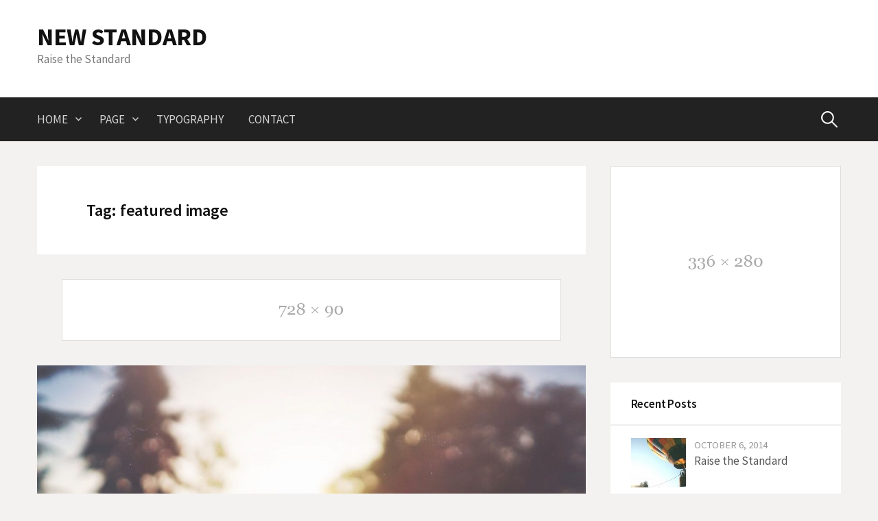

--- FILE ---
content_type: text/html; charset=UTF-8
request_url: http://demo.themehaus.net/new-standard/tag/featured-image/
body_size: 9839
content:
<!DOCTYPE html>
<!--[if IE 8]>
<html class="ie8" lang="en-US">
<![endif]-->
<!--[if !(IE 8) ]><!-->
<html lang="en-US">
<!--<![endif]-->
<head>
<meta charset="UTF-8">
<meta name="viewport" content="width=device-width, initial-scale=1">
<link rel="profile" href="http://gmpg.org/xfn/11">
<link rel="pingback" href="http://demo.themehaus.net/new-standard/xmlrpc.php">
<!--[if lt IE 9]>
<script src="http://demo.themehaus.net/new-standard/wp-content/themes/new-standard/js/html5shiv.js"></script>
<![endif]-->
<title>featured image &#8211; New Standard</title>
<link rel='dns-prefetch' href='//s0.wp.com' />
<link rel='dns-prefetch' href='//fonts.googleapis.com' />
<link rel='dns-prefetch' href='//s.w.org' />
<link rel="alternate" type="application/rss+xml" title="New Standard &raquo; Feed" href="http://demo.themehaus.net/new-standard/feed/" />
<link rel="alternate" type="application/rss+xml" title="New Standard &raquo; Comments Feed" href="http://demo.themehaus.net/new-standard/comments/feed/" />
<link rel="alternate" type="application/rss+xml" title="New Standard &raquo; featured image Tag Feed" href="http://demo.themehaus.net/new-standard/tag/featured-image/feed/" />
		<script type="text/javascript">
			window._wpemojiSettings = {"baseUrl":"https:\/\/s.w.org\/images\/core\/emoji\/2.2.1\/72x72\/","ext":".png","svgUrl":"https:\/\/s.w.org\/images\/core\/emoji\/2.2.1\/svg\/","svgExt":".svg","source":{"concatemoji":"http:\/\/demo.themehaus.net\/new-standard\/wp-includes\/js\/wp-emoji-release.min.js?ver=4.7.4"}};
			!function(a,b,c){function d(a){var b,c,d,e,f=String.fromCharCode;if(!k||!k.fillText)return!1;switch(k.clearRect(0,0,j.width,j.height),k.textBaseline="top",k.font="600 32px Arial",a){case"flag":return k.fillText(f(55356,56826,55356,56819),0,0),!(j.toDataURL().length<3e3)&&(k.clearRect(0,0,j.width,j.height),k.fillText(f(55356,57331,65039,8205,55356,57096),0,0),b=j.toDataURL(),k.clearRect(0,0,j.width,j.height),k.fillText(f(55356,57331,55356,57096),0,0),c=j.toDataURL(),b!==c);case"emoji4":return k.fillText(f(55357,56425,55356,57341,8205,55357,56507),0,0),d=j.toDataURL(),k.clearRect(0,0,j.width,j.height),k.fillText(f(55357,56425,55356,57341,55357,56507),0,0),e=j.toDataURL(),d!==e}return!1}function e(a){var c=b.createElement("script");c.src=a,c.defer=c.type="text/javascript",b.getElementsByTagName("head")[0].appendChild(c)}var f,g,h,i,j=b.createElement("canvas"),k=j.getContext&&j.getContext("2d");for(i=Array("flag","emoji4"),c.supports={everything:!0,everythingExceptFlag:!0},h=0;h<i.length;h++)c.supports[i[h]]=d(i[h]),c.supports.everything=c.supports.everything&&c.supports[i[h]],"flag"!==i[h]&&(c.supports.everythingExceptFlag=c.supports.everythingExceptFlag&&c.supports[i[h]]);c.supports.everythingExceptFlag=c.supports.everythingExceptFlag&&!c.supports.flag,c.DOMReady=!1,c.readyCallback=function(){c.DOMReady=!0},c.supports.everything||(g=function(){c.readyCallback()},b.addEventListener?(b.addEventListener("DOMContentLoaded",g,!1),a.addEventListener("load",g,!1)):(a.attachEvent("onload",g),b.attachEvent("onreadystatechange",function(){"complete"===b.readyState&&c.readyCallback()})),f=c.source||{},f.concatemoji?e(f.concatemoji):f.wpemoji&&f.twemoji&&(e(f.twemoji),e(f.wpemoji)))}(window,document,window._wpemojiSettings);
		</script>
		<style type="text/css">
img.wp-smiley,
img.emoji {
	display: inline !important;
	border: none !important;
	box-shadow: none !important;
	height: 1em !important;
	width: 1em !important;
	margin: 0 .07em !important;
	vertical-align: -0.1em !important;
	background: none !important;
	padding: 0 !important;
}
</style>
<link rel='stylesheet' id='contact-form-7-css'  href='http://demo.themehaus.net/new-standard/wp-content/plugins/contact-form-7/includes/css/styles.css?ver=4.7' type='text/css' media='all' />
<link rel='stylesheet' id='new-standard-font-css'  href='https://fonts.googleapis.com/css?family=Source+Sans+Pro%3A400%2C400italic%2C600%2C600italic%2C700%7CSource+Sans+Pro%3A700&#038;subset=latin%2Clatin-ext' type='text/css' media='all' />
<link rel='stylesheet' id='new-standard-genericons-css'  href='http://demo.themehaus.net/new-standard/wp-content/themes/new-standard/genericons/genericons.css?ver=3.3' type='text/css' media='all' />
<link rel='stylesheet' id='new-standard-normalize-css'  href='http://demo.themehaus.net/new-standard/wp-content/themes/new-standard/css/normalize.css?ver=3.0.2' type='text/css' media='all' />
<link rel='stylesheet' id='new-standard-style-css'  href='http://demo.themehaus.net/new-standard/wp-content/themes/new-standard/style.css?ver=1.2.7' type='text/css' media='all' />
<!--[if IE 8]>
<link rel='stylesheet' id='new-standard-non-responsive-css'  href='http://demo.themehaus.net/new-standard/wp-content/themes/new-standard/css/non-responsive.css' type='text/css' media='all' />
<![endif]-->
<link rel='stylesheet' id='jetpack_css-css'  href='http://demo.themehaus.net/new-standard/wp-content/plugins/jetpack/css/jetpack.css?ver=4.8.2' type='text/css' media='all' />
<script type='text/javascript' src='http://demo.themehaus.net/new-standard/wp-includes/js/jquery/jquery.js?ver=1.12.4'></script>
<script type='text/javascript' src='http://demo.themehaus.net/new-standard/wp-includes/js/jquery/jquery-migrate.min.js?ver=1.4.1'></script>
<script type='text/javascript' src='http://demo.themehaus.net/new-standard/wp-content/themes/new-standard/js/jquery.sticky-kit.min.js?ver=1.0.4'></script>
<link rel='https://api.w.org/' href='http://demo.themehaus.net/new-standard/wp-json/' />
<link rel="EditURI" type="application/rsd+xml" title="RSD" href="http://demo.themehaus.net/new-standard/xmlrpc.php?rsd" />
<link rel="wlwmanifest" type="application/wlwmanifest+xml" href="http://demo.themehaus.net/new-standard/wp-includes/wlwmanifest.xml" /> 
<meta name="generator" content="WordPress 4.7.4" />
<style type='text/css'>img#wpstats{display:none}</style>	<style type="text/css">
		/* Fonts */
				html {
			font-size: 100%;
		}
				body {
									font-size: 18px;
					}
				@media screen and (max-width: 782px) {
						html {
				font-size: 90%;
			}
									body {
				font-size: 16.9px;
			}
					}
				
		/* Colors */
								.site-bar, .main-navigation ul ul {
				background-color: #222222;
			}
									.site-footer {
				background-color: #222222;
			}
									.entry-content a, .entry-summary a, .page-content a, .author-description a, .comment-content a, .pagination a, .post-navigation a {
				color: #3872b8;
			}
									a:hover {
				color: #5687c3;
			}
					
				/* Title */
			.site-title {
								font-family: 'Source Sans Pro', sans-serif;
												font-weight: 700;
												font-size: 36px;
																								text-transform: uppercase;
							}
						.site-title a, .site-title a:hover {
				color: #111;
			}
									@media screen and (max-width: 782px) {
				.site-title {
					font-size: 32.4px;
				}
			}
					
			</style>
		<style type="text/css" id="new-standard-custom-css">
		.jp-relatedposts-headline em:after {
	content: ' (Jetpack)';
}	</style>
			<style type="text/css">.recentcomments a{display:inline !important;padding:0 !important;margin:0 !important;}</style>
		<style type="text/css" id="custom-background-css">
body.custom-background { background-color: #f3f2f0; }
</style>
</head>

<body class="archive tag tag-featured-image tag-9 custom-background header-side footer-side featured-post-odd footer-4 has-avatars">
<div id="page" class="hfeed site">
	<a class="skip-link screen-reader-text" href="#content">Skip to content</a>

	<header id="masthead" class="site-header" role="banner">

		<div class="site-top">
			<div class="site-top-table">
				<div class="site-branding">
													<h1 class="site-title"><a href="http://demo.themehaus.net/new-standard/" rel="home">New Standard</a></h1>
													<div class="site-description">Raise the Standard</div>
								</div>
							</div>
		</div>

				<div class="site-bar">
			<nav id="site-navigation" class="main-navigation" role="navigation">
				<div class="menu-toggle">Menu</div>
				<div class="menu-demo-container"><ul id="menu-demo" class="menu"><li id="menu-item-1865" class="menu-item menu-item-type-custom menu-item-object-custom menu-item-home menu-item-has-children menu-item-1865"><a href="http://demo.themehaus.net/new-standard/">Home</a>
<ul class="sub-menu">
	<li id="menu-item-1866" class="menu-item menu-item-type-custom menu-item-object-custom menu-item-1866"><a href="http://demo.themehaus.net/new-standard/?v=2">Home 2</a></li>
	<li id="menu-item-1963" class="menu-item menu-item-type-custom menu-item-object-custom menu-item-1963"><a href="http://demo.themehaus.net/new-standard/?v=3">Home 3</a></li>
	<li id="menu-item-1969" class="menu-item menu-item-type-custom menu-item-object-custom menu-item-1969"><a href="http://demo.themehaus.net/new-standard/?v=4">Home 4</a></li>
	<li id="menu-item-1970" class="menu-item menu-item-type-custom menu-item-object-custom menu-item-1970"><a href="http://demo.themehaus.net/new-standard/wp-admin/customize.php">→Customize</a></li>
</ul>
</li>
<li id="menu-item-1975" class="menu-item menu-item-type-post_type menu-item-object-page menu-item-has-children menu-item-1975"><a href="http://demo.themehaus.net/new-standard/page/">Page</a>
<ul class="sub-menu">
	<li id="menu-item-1971" class="menu-item menu-item-type-post_type menu-item-object-page menu-item-1971"><a href="http://demo.themehaus.net/new-standard/page/page-with-featured-image/">Page with Featured Image</a></li>
	<li id="menu-item-1976" class="menu-item menu-item-type-post_type menu-item-object-page menu-item-1976"><a href="http://demo.themehaus.net/new-standard/page/page-no-sidebar-template/">Page (No Sidebar Template)</a></li>
	<li id="menu-item-1965" class="menu-item menu-item-type-post_type menu-item-object-page menu-item-1965"><a href="http://demo.themehaus.net/new-standard/page/page-fullwidth-template/">Page (Fullwidth Template)</a></li>
</ul>
</li>
<li id="menu-item-1973" class="menu-item menu-item-type-post_type menu-item-object-page menu-item-1973"><a href="http://demo.themehaus.net/new-standard/typography/">Typography</a></li>
<li id="menu-item-1972" class="menu-item menu-item-type-post_type menu-item-object-page menu-item-1972"><a href="http://demo.themehaus.net/new-standard/contact/">Contact</a></li>
</ul></div>								<form role="search" method="get" class="search-form" action="http://demo.themehaus.net/new-standard/">
				<label>
					<span class="screen-reader-text">Search for:</span>
					<input type="search" class="search-field" placeholder="Search &hellip;" value="" name="s" />
				</label>
				<input type="submit" class="search-submit" value="Search" />
			</form>							</nav><!-- #site-navigation -->
		</div>
		
	</header><!-- #masthead -->

	<div id="content" class="site-content">

	<section id="primary" class="content-area">
		<main id="main" class="site-main" role="main">

		
			<header class="page-header">
				<h1 class="page-title">Tag: featured image</h1>			</header><!-- .page-header -->

							<aside id="new_standard_ad-5" class="widget widget_new_standard_ad">			<div class="ad-textwidget"><img src="http://demo.themehaus.net/images/728x90.png" alt="" /></div>
		</aside>			
						
				

<article id="post-1705" class="post-1705 post type-post status-publish format-standard has-post-thumbnail hentry category-standard-post tag-featured-image tag-image tag-standard-post">
	<div class="post-normal">
				<div class="post-thumbnail">
			<a href="http://demo.themehaus.net/new-standard/2014/10/05/standard-post-with-images/"><img width="800" height="450" src="http://demo.themehaus.net/new-standard/wp-content/uploads/sites/6/2014/10/m6rT4MYFQ7CT8j9m2AEC_JakeGivens-Sunset-in-the-Park-800x450.jpg" class="attachment-post-thumbnail size-post-thumbnail wp-post-image" alt="" srcset="http://demo.themehaus.net/new-standard/wp-content/uploads/sites/6/2014/10/m6rT4MYFQ7CT8j9m2AEC_JakeGivens-Sunset-in-the-Park-800x450.jpg 800w, http://demo.themehaus.net/new-standard/wp-content/uploads/sites/6/2014/10/m6rT4MYFQ7CT8j9m2AEC_JakeGivens-Sunset-in-the-Park-400x225.jpg 400w" sizes="(max-width: 800px) 100vw, 800px" data-attachment-id="2016" data-permalink="http://demo.themehaus.net/new-standard/2014/10/05/standard-post-with-images/m6rt4myfq7ct8j9m2aec_jakegivens-sunset-in-the-park/" data-orig-file="http://demo.themehaus.net/new-standard/wp-content/uploads/sites/6/2014/10/m6rT4MYFQ7CT8j9m2AEC_JakeGivens-Sunset-in-the-Park.jpg" data-orig-size="1280,850" data-comments-opened="1" data-image-meta="{&quot;aperture&quot;:&quot;0&quot;,&quot;credit&quot;:&quot;&quot;,&quot;camera&quot;:&quot;&quot;,&quot;caption&quot;:&quot;&quot;,&quot;created_timestamp&quot;:&quot;0&quot;,&quot;copyright&quot;:&quot;&quot;,&quot;focal_length&quot;:&quot;0&quot;,&quot;iso&quot;:&quot;0&quot;,&quot;shutter_speed&quot;:&quot;0&quot;,&quot;title&quot;:&quot;&quot;,&quot;orientation&quot;:&quot;0&quot;}" data-image-title="m6rT4MYFQ7CT8j9m2AEC_JakeGivens &#8211; Sunset in the Park" data-image-description="" data-medium-file="http://demo.themehaus.net/new-standard/wp-content/uploads/sites/6/2014/10/m6rT4MYFQ7CT8j9m2AEC_JakeGivens-Sunset-in-the-Park-300x199.jpg" data-large-file="http://demo.themehaus.net/new-standard/wp-content/uploads/sites/6/2014/10/m6rT4MYFQ7CT8j9m2AEC_JakeGivens-Sunset-in-the-Park-1024x680.jpg" /></a>
		</div>
				<header class="entry-header">
				<div class="entry-header-meta">
		<span class="posted-on">
			<a href="http://demo.themehaus.net/new-standard/2014/10/05/standard-post-with-images/" rel="bookmark"><time class="entry-date published updated" datetime="2014-10-05T12:47:48+00:00">October 5, 2014</time></a>		</span>
				<span class="byline"><span class="entry-meta-sep"> / </span>
			<span class="author vcard">
				<a class="url fn n" href="http://demo.themehaus.net/new-standard/author/utsumit/">Takao Utsumi</a>			</span>
		</span>
					</div><!-- .entry-header-meta -->
				<h1 class="entry-title"><a href="http://demo.themehaus.net/new-standard/2014/10/05/standard-post-with-images/" rel="bookmark">Standard Post with Images</a></h1>
		</header><!-- .entry-header -->

				<div class="entry-content">
			<p class="intro">Lorem ipsum dolor sit amet, consectetur adipiscing elit. Suspendisse vitae ullamcorper eros. Fusce rutrum vestibulum risus, eu dignissim lectus aliquam et. Ut facilisis adipiscing feugiat.</p>
<p>Interdum et malesuada fames ac ante ipsum primis in faucibus. Sed est neque, venenatis nec hendrerit vitae, hendrerit ac dui. Morbi hendrerit ut metus a mattis. Ut id lobortis dui, nec vehicula leo. Aliquam ac lorem pharetra, cursus orci vel, euismod diam. Etiam pharetra sem id nunc dictum consequat. Morbi eget pretium diam.</p>
<p><img data-attachment-id="2019" data-permalink="http://demo.themehaus.net/new-standard/2014/10/05/standard-post-with-images/wpyap0tyq3melk0krbyn_lagunahike/" data-orig-file="http://demo.themehaus.net/new-standard/wp-content/uploads/sites/6/2014/10/wpYap0TYQ3mElk0kRbYn_LagunaHIke.jpg" data-orig-size="1280,800" data-comments-opened="1" data-image-meta="{&quot;aperture&quot;:&quot;0&quot;,&quot;credit&quot;:&quot;&quot;,&quot;camera&quot;:&quot;&quot;,&quot;caption&quot;:&quot;&quot;,&quot;created_timestamp&quot;:&quot;0&quot;,&quot;copyright&quot;:&quot;&quot;,&quot;focal_length&quot;:&quot;0&quot;,&quot;iso&quot;:&quot;0&quot;,&quot;shutter_speed&quot;:&quot;0&quot;,&quot;title&quot;:&quot;&quot;,&quot;orientation&quot;:&quot;0&quot;}" data-image-title="wpYap0TYQ3mElk0kRbYn_LagunaHIke" data-image-description="" data-medium-file="http://demo.themehaus.net/new-standard/wp-content/uploads/sites/6/2014/10/wpYap0TYQ3mElk0kRbYn_LagunaHIke-300x187.jpg" data-large-file="http://demo.themehaus.net/new-standard/wp-content/uploads/sites/6/2014/10/wpYap0TYQ3mElk0kRbYn_LagunaHIke-1024x640.jpg" src="http://demo.themehaus.net/new-standard/wp-content/uploads/sites/6/2014/10/wpYap0TYQ3mElk0kRbYn_LagunaHIke-1024x640.jpg" alt="wpYap0TYQ3mElk0kRbYn_LagunaHIke" width="656" height="410" class="alignnone size-large wp-image-2019" srcset="http://demo.themehaus.net/new-standard/wp-content/uploads/sites/6/2014/10/wpYap0TYQ3mElk0kRbYn_LagunaHIke-1024x640.jpg 1024w, http://demo.themehaus.net/new-standard/wp-content/uploads/sites/6/2014/10/wpYap0TYQ3mElk0kRbYn_LagunaHIke-300x187.jpg 300w, http://demo.themehaus.net/new-standard/wp-content/uploads/sites/6/2014/10/wpYap0TYQ3mElk0kRbYn_LagunaHIke.jpg 1280w" sizes="(max-width: 656px) 100vw, 656px" /></p>
<p>Maecenas mauris justo, venenatis sit amet semper nec, volutpat blandit urna. Cras elementum, dolor at faucibus faucibus, sem mi lacinia leo, in egestas ligula tellus vitae quam. Vivamus rutrum non nibh ac cursus. Nullam id auctor risus, in bibendum quam. Vivamus vitae mi vel felis tristique ultricies. Fusce et tellus libero. Maecenas non massa in quam tempus accumsan vitae non dolor. Integer ultrices sodales elit, eu porttitor tortor molestie ac. Etiam quis auctor ligula. Etiam sit amet vestibulum nulla, sit amet fringilla neque.</p>
<p> <a href="http://demo.themehaus.net/new-standard/2014/10/05/standard-post-with-images/" class="more-link"><span class="continue-reading">Continue reading &rarr;</span></a></p>
					</div><!-- .entry-content -->
		
						<footer class="entry-footer">
		<div class="entry-footer-meta">
						<span class="cat-links">
				<a href="http://demo.themehaus.net/new-standard/category/standard-post/" rel="category tag">Standard Post</a>			</span>
									<span class="tags-links">
				<a href="http://demo.themehaus.net/new-standard/tag/featured-image/" rel="tag">featured image</a>, <a href="http://demo.themehaus.net/new-standard/tag/image/" rel="tag">image</a>, <a href="http://demo.themehaus.net/new-standard/tag/standard-post/" rel="tag">Standard Post</a>			</span>
					</div><!-- .entry-footer-meta -->
	</footer><!-- .entry-meta -->
				</div>
</article><!-- #post-## -->


			
				

<article id="post-1989" class="post-1989 post type-post status-publish format-standard has-post-thumbnail hentry category-standard-post tag-featured-image tag-quote tag-standard-post">
	<div class="post-normal">
				<div class="post-thumbnail">
			<a href="http://demo.themehaus.net/new-standard/2014/10/05/standard-post-with-quotes/"><img width="800" height="450" src="http://demo.themehaus.net/new-standard/wp-content/uploads/sites/6/2014/10/tkLOe7nnQ7mnMsiuijBy_hm-800x450.jpg" class="attachment-post-thumbnail size-post-thumbnail wp-post-image" alt="" srcset="http://demo.themehaus.net/new-standard/wp-content/uploads/sites/6/2014/10/tkLOe7nnQ7mnMsiuijBy_hm-800x450.jpg 800w, http://demo.themehaus.net/new-standard/wp-content/uploads/sites/6/2014/10/tkLOe7nnQ7mnMsiuijBy_hm-400x225.jpg 400w" sizes="(max-width: 800px) 100vw, 800px" data-attachment-id="1995" data-permalink="http://demo.themehaus.net/new-standard/2014/10/05/standard-post-with-quotes/tkloe7nnq7mnmsiuijby_hm/" data-orig-file="http://demo.themehaus.net/new-standard/wp-content/uploads/sites/6/2014/10/tkLOe7nnQ7mnMsiuijBy_hm.jpg" data-orig-size="1280,850" data-comments-opened="1" data-image-meta="{&quot;aperture&quot;:&quot;0&quot;,&quot;credit&quot;:&quot;&quot;,&quot;camera&quot;:&quot;&quot;,&quot;caption&quot;:&quot;&quot;,&quot;created_timestamp&quot;:&quot;0&quot;,&quot;copyright&quot;:&quot;&quot;,&quot;focal_length&quot;:&quot;0&quot;,&quot;iso&quot;:&quot;0&quot;,&quot;shutter_speed&quot;:&quot;0&quot;,&quot;title&quot;:&quot;&quot;,&quot;orientation&quot;:&quot;0&quot;}" data-image-title="tkLOe7nnQ7mnMsiuijBy_hm" data-image-description="" data-medium-file="http://demo.themehaus.net/new-standard/wp-content/uploads/sites/6/2014/10/tkLOe7nnQ7mnMsiuijBy_hm-300x199.jpg" data-large-file="http://demo.themehaus.net/new-standard/wp-content/uploads/sites/6/2014/10/tkLOe7nnQ7mnMsiuijBy_hm-1024x680.jpg" /></a>
		</div>
				<header class="entry-header">
				<div class="entry-header-meta">
		<span class="posted-on">
			<a href="http://demo.themehaus.net/new-standard/2014/10/05/standard-post-with-quotes/" rel="bookmark"><time class="entry-date published updated" datetime="2014-10-05T10:48:26+00:00">October 5, 2014</time></a>		</span>
				<span class="byline"><span class="entry-meta-sep"> / </span>
			<span class="author vcard">
				<a class="url fn n" href="http://demo.themehaus.net/new-standard/author/utsumit/">Takao Utsumi</a>			</span>
		</span>
					</div><!-- .entry-header-meta -->
				<h1 class="entry-title"><a href="http://demo.themehaus.net/new-standard/2014/10/05/standard-post-with-quotes/" rel="bookmark">Standard Post with Quotes</a></h1>
		</header><!-- .entry-header -->

				<div class="entry-content">
			<p>Lorem ipsum dolor sit amet, consectetur adipiscing elit. Suspendisse rutrum tempor enim, ut rhoncus massa lacinia id. Phasellus nec tempus augue. Proin eget eros egestas, eleifend mi at, dapibus dui. Vivamus molestie sapien accumsan massa sagittis, et fermentum massa ullamcorper.</p>
<blockquote><p>In bibendum erat erat, eget porta lorem venenatis a. Duis eu augue euismod, imperdiet tortor vitae, dictum lectus. Maecenas ut efficitur risus, id condimentum mi. Proin eu justo ut diam tempor iaculis non in sapien. Curabitur vehicula dolor neque, eget ultrices arcu faucibus id.</p></blockquote>
<p>Nunc congue cursus venenatis. Vestibulum porttitor tempus lorem viverra faucibus. In et risus ex. Etiam gravida nibh ut libero ornare dignissim. Morbi pretium, neque sed lacinia varius, sem purus fermentum augue, quis placerat felis sem eget turpis. Phasellus dignissim, magna sit amet scelerisque gravida, nisl tortor rutrum neque, nec tincidunt ex arcu eget eros. Duis mollis dapibus turpis sed eleifend.</p>
<p> <a href="http://demo.themehaus.net/new-standard/2014/10/05/standard-post-with-quotes/" class="more-link"><span class="continue-reading">Continue reading &rarr;</span></a></p>
					</div><!-- .entry-content -->
		
						<footer class="entry-footer">
		<div class="entry-footer-meta">
						<span class="cat-links">
				<a href="http://demo.themehaus.net/new-standard/category/standard-post/" rel="category tag">Standard Post</a>			</span>
									<span class="tags-links">
				<a href="http://demo.themehaus.net/new-standard/tag/featured-image/" rel="tag">featured image</a>, <a href="http://demo.themehaus.net/new-standard/tag/quote/" rel="tag">quote</a>, <a href="http://demo.themehaus.net/new-standard/tag/standard-post/" rel="tag">Standard Post</a>			</span>
					</div><!-- .entry-footer-meta -->
	</footer><!-- .entry-meta -->
				</div>
</article><!-- #post-## -->


			
							<aside id="new_standard_ad-4" class="widget widget_new_standard_ad">			<div class="ad-textwidget"><img src="http://demo.themehaus.net/images/728x90.png" alt="" /></div>
		</aside>			
			
		
		</main><!-- #main -->
	</section><!-- #primary -->


<div id="secondary" class="sidebar-area" role="complementary">
		<div class="widget-area">
		<aside id="new_standard_ad-2" class="widget widget_new_standard_ad">			<div class="ad-textwidget"><img src="http://demo.themehaus.net/images/336x280.png" alt="" /></div>
		</aside>		<aside id="new_standard_recent_posts-2" class="widget widget_new_standard_recent_posts">		<h1 class="widget-title">Recent Posts</h1>		<ul>
					<li>
				<a href="http://demo.themehaus.net/new-standard/2014/10/06/raise-the-standard/">
									<img width="80" height="72" src="http://demo.themehaus.net/new-standard/wp-content/uploads/sites/6/2014/07/bXoAlw8gT66vBo1wcFoO_IMG_9181-80x72.jpg" class="attachment-new-standard-post-thumbnail-small size-new-standard-post-thumbnail-small wp-post-image" alt="" data-attachment-id="1983" data-permalink="http://demo.themehaus.net/new-standard/2014/10/06/raise-the-standard/bxoalw8gt66vbo1wcfoo_img_9181/" data-orig-file="http://demo.themehaus.net/new-standard/wp-content/uploads/sites/6/2014/07/bXoAlw8gT66vBo1wcFoO_IMG_9181.jpg" data-orig-size="1280,853" data-comments-opened="1" data-image-meta="{&quot;aperture&quot;:&quot;0&quot;,&quot;credit&quot;:&quot;&quot;,&quot;camera&quot;:&quot;&quot;,&quot;caption&quot;:&quot;&quot;,&quot;created_timestamp&quot;:&quot;0&quot;,&quot;copyright&quot;:&quot;&quot;,&quot;focal_length&quot;:&quot;0&quot;,&quot;iso&quot;:&quot;0&quot;,&quot;shutter_speed&quot;:&quot;0&quot;,&quot;title&quot;:&quot;&quot;,&quot;orientation&quot;:&quot;0&quot;}" data-image-title="bXoAlw8gT66vBo1wcFoO_IMG_9181" data-image-description="" data-medium-file="http://demo.themehaus.net/new-standard/wp-content/uploads/sites/6/2014/07/bXoAlw8gT66vBo1wcFoO_IMG_9181-300x199.jpg" data-large-file="http://demo.themehaus.net/new-standard/wp-content/uploads/sites/6/2014/07/bXoAlw8gT66vBo1wcFoO_IMG_9181-1024x682.jpg" />									<div class="recent-posts-text">
											<span class="post-date">October 6, 2014</span>
											Raise the Standard					</div>
				</a>
			</li>
					<li>
				<a href="http://demo.themehaus.net/new-standard/2014/10/05/standard-post-with-images/">
									<img width="80" height="72" src="http://demo.themehaus.net/new-standard/wp-content/uploads/sites/6/2014/10/m6rT4MYFQ7CT8j9m2AEC_JakeGivens-Sunset-in-the-Park-80x72.jpg" class="attachment-new-standard-post-thumbnail-small size-new-standard-post-thumbnail-small wp-post-image" alt="" data-attachment-id="2016" data-permalink="http://demo.themehaus.net/new-standard/2014/10/05/standard-post-with-images/m6rt4myfq7ct8j9m2aec_jakegivens-sunset-in-the-park/" data-orig-file="http://demo.themehaus.net/new-standard/wp-content/uploads/sites/6/2014/10/m6rT4MYFQ7CT8j9m2AEC_JakeGivens-Sunset-in-the-Park.jpg" data-orig-size="1280,850" data-comments-opened="1" data-image-meta="{&quot;aperture&quot;:&quot;0&quot;,&quot;credit&quot;:&quot;&quot;,&quot;camera&quot;:&quot;&quot;,&quot;caption&quot;:&quot;&quot;,&quot;created_timestamp&quot;:&quot;0&quot;,&quot;copyright&quot;:&quot;&quot;,&quot;focal_length&quot;:&quot;0&quot;,&quot;iso&quot;:&quot;0&quot;,&quot;shutter_speed&quot;:&quot;0&quot;,&quot;title&quot;:&quot;&quot;,&quot;orientation&quot;:&quot;0&quot;}" data-image-title="m6rT4MYFQ7CT8j9m2AEC_JakeGivens &#8211; Sunset in the Park" data-image-description="" data-medium-file="http://demo.themehaus.net/new-standard/wp-content/uploads/sites/6/2014/10/m6rT4MYFQ7CT8j9m2AEC_JakeGivens-Sunset-in-the-Park-300x199.jpg" data-large-file="http://demo.themehaus.net/new-standard/wp-content/uploads/sites/6/2014/10/m6rT4MYFQ7CT8j9m2AEC_JakeGivens-Sunset-in-the-Park-1024x680.jpg" />									<div class="recent-posts-text">
											<span class="post-date">October 5, 2014</span>
											Standard Post with Images					</div>
				</a>
			</li>
					<li>
				<a href="http://demo.themehaus.net/new-standard/2014/10/05/standard-post-with-quotes/">
									<img width="80" height="72" src="http://demo.themehaus.net/new-standard/wp-content/uploads/sites/6/2014/10/tkLOe7nnQ7mnMsiuijBy_hm-80x72.jpg" class="attachment-new-standard-post-thumbnail-small size-new-standard-post-thumbnail-small wp-post-image" alt="" data-attachment-id="1995" data-permalink="http://demo.themehaus.net/new-standard/2014/10/05/standard-post-with-quotes/tkloe7nnq7mnmsiuijby_hm/" data-orig-file="http://demo.themehaus.net/new-standard/wp-content/uploads/sites/6/2014/10/tkLOe7nnQ7mnMsiuijBy_hm.jpg" data-orig-size="1280,850" data-comments-opened="1" data-image-meta="{&quot;aperture&quot;:&quot;0&quot;,&quot;credit&quot;:&quot;&quot;,&quot;camera&quot;:&quot;&quot;,&quot;caption&quot;:&quot;&quot;,&quot;created_timestamp&quot;:&quot;0&quot;,&quot;copyright&quot;:&quot;&quot;,&quot;focal_length&quot;:&quot;0&quot;,&quot;iso&quot;:&quot;0&quot;,&quot;shutter_speed&quot;:&quot;0&quot;,&quot;title&quot;:&quot;&quot;,&quot;orientation&quot;:&quot;0&quot;}" data-image-title="tkLOe7nnQ7mnMsiuijBy_hm" data-image-description="" data-medium-file="http://demo.themehaus.net/new-standard/wp-content/uploads/sites/6/2014/10/tkLOe7nnQ7mnMsiuijBy_hm-300x199.jpg" data-large-file="http://demo.themehaus.net/new-standard/wp-content/uploads/sites/6/2014/10/tkLOe7nnQ7mnMsiuijBy_hm-1024x680.jpg" />									<div class="recent-posts-text">
											<span class="post-date">October 5, 2014</span>
											Standard Post with Quotes					</div>
				</a>
			</li>
					<li>
				<a href="http://demo.themehaus.net/new-standard/2014/10/05/standard-post-with-comments/">
									<img width="80" height="72" src="http://demo.themehaus.net/new-standard/wp-content/uploads/sites/6/2014/07/tlC8KhNJR0CA2xdomLfx_DSC_0358-2-80x72.jpg" class="attachment-new-standard-post-thumbnail-small size-new-standard-post-thumbnail-small wp-post-image" alt="" data-attachment-id="1984" data-permalink="http://demo.themehaus.net/new-standard/2014/10/05/standard-post-with-comments/tlc8khnjr0ca2xdomlfx_dsc_0358-2/" data-orig-file="http://demo.themehaus.net/new-standard/wp-content/uploads/sites/6/2014/07/tlC8KhNJR0CA2xdomLfx_DSC_0358-2.jpg" data-orig-size="1280,851" data-comments-opened="1" data-image-meta="{&quot;aperture&quot;:&quot;0&quot;,&quot;credit&quot;:&quot;&quot;,&quot;camera&quot;:&quot;&quot;,&quot;caption&quot;:&quot;&quot;,&quot;created_timestamp&quot;:&quot;0&quot;,&quot;copyright&quot;:&quot;&quot;,&quot;focal_length&quot;:&quot;0&quot;,&quot;iso&quot;:&quot;0&quot;,&quot;shutter_speed&quot;:&quot;0&quot;,&quot;title&quot;:&quot;&quot;,&quot;orientation&quot;:&quot;0&quot;}" data-image-title="tlC8KhNJR0CA2xdomLfx_DSC_0358-2" data-image-description="" data-medium-file="http://demo.themehaus.net/new-standard/wp-content/uploads/sites/6/2014/07/tlC8KhNJR0CA2xdomLfx_DSC_0358-2-300x199.jpg" data-large-file="http://demo.themehaus.net/new-standard/wp-content/uploads/sites/6/2014/07/tlC8KhNJR0CA2xdomLfx_DSC_0358-2-1024x680.jpg" />									<div class="recent-posts-text">
											<span class="post-date">October 5, 2014</span>
											Standard Post with Comments					</div>
				</a>
			</li>
					<li>
				<a href="http://demo.themehaus.net/new-standard/2014/07/12/post-format-gallery-tiled/">
									<div class="recent-posts-text">
											<span class="post-date">July 12, 2014</span>
											Post Format: Gallery (Tiled)					</div>
				</a>
			</li>
				</ul>
		</aside><aside id="top-posts-3" class="widget widget_top-posts"><h1 class="widget-title">Top Posts &amp; Pages (Jetpack)</h1><ul>				<li>
										<a href="http://demo.themehaus.net/new-standard/2014/10/06/raise-the-standard/" class="bump-view" data-bump-view="tp">
						Raise the Standard					</a>
									</li>
			</ul></aside><aside id="new_standard_profile-2" class="widget widget_new_standard_profile">		<div class="profilewidget has-cover  has-link">
							<div class="profilewidget-cover"><img src="http://i2.wp.com/demo.themehaus.net/new-standard/wp-content/uploads/sites/6/2014/10/m6rT4MYFQ7CT8j9m2AEC_JakeGivens-Sunset-in-the-Park.jpg?resize=800%2C450" alt="" /></div>
										<div class="profilewidget-profile"><img src="http://demo.themehaus.net/first/wp-content/uploads/sites/2/2014/09/first_profile.jpg" alt="Jane Doe" /></div>
						<div class="profilewidget-meta">
				<div class="profilewidget-name"><strong>Jane Doe</strong></div>
								<div class="profilewidget-link menu">
					<a href="https://twitter.com/WordPress"></a>					<a href="https://www.facebook.com/WordPress"></a>					<a href="http://demo.themehaus.net/new-standard/feed/"></a>														</div>
							</div>
			<div class="profilewidget-text">This is the profile widget. Here you can set your cover image, profile image, name, bio, and social links (maximum 5).</div>
		</div>
		</aside>	</div>
			<div id="sticky-sidebar" class="widget-area sticky-sidebar">
		<aside id="text-3" class="widget widget_text"><h1 class="widget-title">Sticky Sidebar</h1>			<div class="textwidget">Displays while following the PC’s scrolling. Also, please keep in mind that it violates the AdSense terms of service (prohibition of “following” advertising) to place AdSense here.</div>
		</aside>		<aside id="new_standard_featured_posts-2" class="widget widget_new_standard_featured_posts">		<h1 class="widget-title">Featured Posts</h1>				<div class="featured-posts-item">
			<a href="http://demo.themehaus.net/new-standard/2014/10/05/standard-post-with-images/">
				<div class="post-thumbnail">
											<img width="400" height="225" src="http://demo.themehaus.net/new-standard/wp-content/uploads/sites/6/2014/10/m6rT4MYFQ7CT8j9m2AEC_JakeGivens-Sunset-in-the-Park-400x225.jpg" class="attachment-new-standard-featured-posts-thumbnail size-new-standard-featured-posts-thumbnail wp-post-image" alt="" srcset="http://demo.themehaus.net/new-standard/wp-content/uploads/sites/6/2014/10/m6rT4MYFQ7CT8j9m2AEC_JakeGivens-Sunset-in-the-Park-400x225.jpg 400w, http://demo.themehaus.net/new-standard/wp-content/uploads/sites/6/2014/10/m6rT4MYFQ7CT8j9m2AEC_JakeGivens-Sunset-in-the-Park-800x450.jpg 800w" sizes="(max-width: 400px) 100vw, 400px" data-attachment-id="2016" data-permalink="http://demo.themehaus.net/new-standard/2014/10/05/standard-post-with-images/m6rt4myfq7ct8j9m2aec_jakegivens-sunset-in-the-park/" data-orig-file="http://demo.themehaus.net/new-standard/wp-content/uploads/sites/6/2014/10/m6rT4MYFQ7CT8j9m2AEC_JakeGivens-Sunset-in-the-Park.jpg" data-orig-size="1280,850" data-comments-opened="1" data-image-meta="{&quot;aperture&quot;:&quot;0&quot;,&quot;credit&quot;:&quot;&quot;,&quot;camera&quot;:&quot;&quot;,&quot;caption&quot;:&quot;&quot;,&quot;created_timestamp&quot;:&quot;0&quot;,&quot;copyright&quot;:&quot;&quot;,&quot;focal_length&quot;:&quot;0&quot;,&quot;iso&quot;:&quot;0&quot;,&quot;shutter_speed&quot;:&quot;0&quot;,&quot;title&quot;:&quot;&quot;,&quot;orientation&quot;:&quot;0&quot;}" data-image-title="m6rT4MYFQ7CT8j9m2AEC_JakeGivens &#8211; Sunset in the Park" data-image-description="" data-medium-file="http://demo.themehaus.net/new-standard/wp-content/uploads/sites/6/2014/10/m6rT4MYFQ7CT8j9m2AEC_JakeGivens-Sunset-in-the-Park-300x199.jpg" data-large-file="http://demo.themehaus.net/new-standard/wp-content/uploads/sites/6/2014/10/m6rT4MYFQ7CT8j9m2AEC_JakeGivens-Sunset-in-the-Park-1024x680.jpg" />									</div>
				<div class="featured-posts-text">
					<div class="featured-posts-date">October 5, 2014</div>
					<h2 class="featured-posts-title">Standard Post with Images</h2>
				</div>
			</a>
		</div>
				<div class="featured-posts-item">
			<a href="http://demo.themehaus.net/new-standard/2014/10/05/standard-post-with-quotes/">
				<div class="post-thumbnail">
											<img width="400" height="225" src="http://demo.themehaus.net/new-standard/wp-content/uploads/sites/6/2014/10/tkLOe7nnQ7mnMsiuijBy_hm-400x225.jpg" class="attachment-new-standard-featured-posts-thumbnail size-new-standard-featured-posts-thumbnail wp-post-image" alt="" srcset="http://demo.themehaus.net/new-standard/wp-content/uploads/sites/6/2014/10/tkLOe7nnQ7mnMsiuijBy_hm-400x225.jpg 400w, http://demo.themehaus.net/new-standard/wp-content/uploads/sites/6/2014/10/tkLOe7nnQ7mnMsiuijBy_hm-800x450.jpg 800w" sizes="(max-width: 400px) 100vw, 400px" data-attachment-id="1995" data-permalink="http://demo.themehaus.net/new-standard/2014/10/05/standard-post-with-quotes/tkloe7nnq7mnmsiuijby_hm/" data-orig-file="http://demo.themehaus.net/new-standard/wp-content/uploads/sites/6/2014/10/tkLOe7nnQ7mnMsiuijBy_hm.jpg" data-orig-size="1280,850" data-comments-opened="1" data-image-meta="{&quot;aperture&quot;:&quot;0&quot;,&quot;credit&quot;:&quot;&quot;,&quot;camera&quot;:&quot;&quot;,&quot;caption&quot;:&quot;&quot;,&quot;created_timestamp&quot;:&quot;0&quot;,&quot;copyright&quot;:&quot;&quot;,&quot;focal_length&quot;:&quot;0&quot;,&quot;iso&quot;:&quot;0&quot;,&quot;shutter_speed&quot;:&quot;0&quot;,&quot;title&quot;:&quot;&quot;,&quot;orientation&quot;:&quot;0&quot;}" data-image-title="tkLOe7nnQ7mnMsiuijBy_hm" data-image-description="" data-medium-file="http://demo.themehaus.net/new-standard/wp-content/uploads/sites/6/2014/10/tkLOe7nnQ7mnMsiuijBy_hm-300x199.jpg" data-large-file="http://demo.themehaus.net/new-standard/wp-content/uploads/sites/6/2014/10/tkLOe7nnQ7mnMsiuijBy_hm-1024x680.jpg" />									</div>
				<div class="featured-posts-text">
					<div class="featured-posts-date">October 5, 2014</div>
					<h2 class="featured-posts-title">Standard Post with Quotes</h2>
				</div>
			</a>
		</div>
				<div class="featured-posts-item">
			<a href="http://demo.themehaus.net/new-standard/2014/10/05/standard-post-with-comments/">
				<div class="post-thumbnail">
											<img width="400" height="225" src="http://demo.themehaus.net/new-standard/wp-content/uploads/sites/6/2014/07/tlC8KhNJR0CA2xdomLfx_DSC_0358-2-400x225.jpg" class="attachment-new-standard-featured-posts-thumbnail size-new-standard-featured-posts-thumbnail wp-post-image" alt="" srcset="http://demo.themehaus.net/new-standard/wp-content/uploads/sites/6/2014/07/tlC8KhNJR0CA2xdomLfx_DSC_0358-2-400x225.jpg 400w, http://demo.themehaus.net/new-standard/wp-content/uploads/sites/6/2014/07/tlC8KhNJR0CA2xdomLfx_DSC_0358-2-800x450.jpg 800w" sizes="(max-width: 400px) 100vw, 400px" data-attachment-id="1984" data-permalink="http://demo.themehaus.net/new-standard/2014/10/05/standard-post-with-comments/tlc8khnjr0ca2xdomlfx_dsc_0358-2/" data-orig-file="http://demo.themehaus.net/new-standard/wp-content/uploads/sites/6/2014/07/tlC8KhNJR0CA2xdomLfx_DSC_0358-2.jpg" data-orig-size="1280,851" data-comments-opened="1" data-image-meta="{&quot;aperture&quot;:&quot;0&quot;,&quot;credit&quot;:&quot;&quot;,&quot;camera&quot;:&quot;&quot;,&quot;caption&quot;:&quot;&quot;,&quot;created_timestamp&quot;:&quot;0&quot;,&quot;copyright&quot;:&quot;&quot;,&quot;focal_length&quot;:&quot;0&quot;,&quot;iso&quot;:&quot;0&quot;,&quot;shutter_speed&quot;:&quot;0&quot;,&quot;title&quot;:&quot;&quot;,&quot;orientation&quot;:&quot;0&quot;}" data-image-title="tlC8KhNJR0CA2xdomLfx_DSC_0358-2" data-image-description="" data-medium-file="http://demo.themehaus.net/new-standard/wp-content/uploads/sites/6/2014/07/tlC8KhNJR0CA2xdomLfx_DSC_0358-2-300x199.jpg" data-large-file="http://demo.themehaus.net/new-standard/wp-content/uploads/sites/6/2014/07/tlC8KhNJR0CA2xdomLfx_DSC_0358-2-1024x680.jpg" />									</div>
				<div class="featured-posts-text">
					<div class="featured-posts-date">October 5, 2014</div>
					<h2 class="featured-posts-title">Standard Post with Comments</h2>
				</div>
			</a>
		</div>
				</aside>	</div>
	</div><!-- #secondary -->

	</div><!-- #content -->

	<footer id="colophon" class="site-footer" role="contentinfo">

		
<div id="supplementary" class="footer-area" role="complementary">
	<div class="footer-widget">
				<div class="footer-widget-1 widget-area">
			<aside id="text-4" class="widget widget_text"><h1 class="widget-title">Footer</h1>			<div class="textwidget">From left to right there are 4 sequential footer widget areas, and the width is auto-adjusted based on how many you use. If you do not use a footer widget, nothing will be displayed.</div>
		</aside>		</div>
						<div class="footer-widget-2 widget-area">
					<aside id="new_standard_recent_posts-3" class="widget widget_new_standard_recent_posts">		<h1 class="widget-title">Recent Posts</h1>		<ul>
					<li>
				<a href="http://demo.themehaus.net/new-standard/2014/10/06/raise-the-standard/">
									<img width="80" height="72" src="http://demo.themehaus.net/new-standard/wp-content/uploads/sites/6/2014/07/bXoAlw8gT66vBo1wcFoO_IMG_9181-80x72.jpg" class="attachment-new-standard-post-thumbnail-small size-new-standard-post-thumbnail-small wp-post-image" alt="" data-attachment-id="1983" data-permalink="http://demo.themehaus.net/new-standard/2014/10/06/raise-the-standard/bxoalw8gt66vbo1wcfoo_img_9181/" data-orig-file="http://demo.themehaus.net/new-standard/wp-content/uploads/sites/6/2014/07/bXoAlw8gT66vBo1wcFoO_IMG_9181.jpg" data-orig-size="1280,853" data-comments-opened="1" data-image-meta="{&quot;aperture&quot;:&quot;0&quot;,&quot;credit&quot;:&quot;&quot;,&quot;camera&quot;:&quot;&quot;,&quot;caption&quot;:&quot;&quot;,&quot;created_timestamp&quot;:&quot;0&quot;,&quot;copyright&quot;:&quot;&quot;,&quot;focal_length&quot;:&quot;0&quot;,&quot;iso&quot;:&quot;0&quot;,&quot;shutter_speed&quot;:&quot;0&quot;,&quot;title&quot;:&quot;&quot;,&quot;orientation&quot;:&quot;0&quot;}" data-image-title="bXoAlw8gT66vBo1wcFoO_IMG_9181" data-image-description="" data-medium-file="http://demo.themehaus.net/new-standard/wp-content/uploads/sites/6/2014/07/bXoAlw8gT66vBo1wcFoO_IMG_9181-300x199.jpg" data-large-file="http://demo.themehaus.net/new-standard/wp-content/uploads/sites/6/2014/07/bXoAlw8gT66vBo1wcFoO_IMG_9181-1024x682.jpg" />									<div class="recent-posts-text">
											<span class="post-date">October 6, 2014</span>
											Raise the Standard					</div>
				</a>
			</li>
					<li>
				<a href="http://demo.themehaus.net/new-standard/2014/10/05/standard-post-with-images/">
									<img width="80" height="72" src="http://demo.themehaus.net/new-standard/wp-content/uploads/sites/6/2014/10/m6rT4MYFQ7CT8j9m2AEC_JakeGivens-Sunset-in-the-Park-80x72.jpg" class="attachment-new-standard-post-thumbnail-small size-new-standard-post-thumbnail-small wp-post-image" alt="" data-attachment-id="2016" data-permalink="http://demo.themehaus.net/new-standard/2014/10/05/standard-post-with-images/m6rt4myfq7ct8j9m2aec_jakegivens-sunset-in-the-park/" data-orig-file="http://demo.themehaus.net/new-standard/wp-content/uploads/sites/6/2014/10/m6rT4MYFQ7CT8j9m2AEC_JakeGivens-Sunset-in-the-Park.jpg" data-orig-size="1280,850" data-comments-opened="1" data-image-meta="{&quot;aperture&quot;:&quot;0&quot;,&quot;credit&quot;:&quot;&quot;,&quot;camera&quot;:&quot;&quot;,&quot;caption&quot;:&quot;&quot;,&quot;created_timestamp&quot;:&quot;0&quot;,&quot;copyright&quot;:&quot;&quot;,&quot;focal_length&quot;:&quot;0&quot;,&quot;iso&quot;:&quot;0&quot;,&quot;shutter_speed&quot;:&quot;0&quot;,&quot;title&quot;:&quot;&quot;,&quot;orientation&quot;:&quot;0&quot;}" data-image-title="m6rT4MYFQ7CT8j9m2AEC_JakeGivens &#8211; Sunset in the Park" data-image-description="" data-medium-file="http://demo.themehaus.net/new-standard/wp-content/uploads/sites/6/2014/10/m6rT4MYFQ7CT8j9m2AEC_JakeGivens-Sunset-in-the-Park-300x199.jpg" data-large-file="http://demo.themehaus.net/new-standard/wp-content/uploads/sites/6/2014/10/m6rT4MYFQ7CT8j9m2AEC_JakeGivens-Sunset-in-the-Park-1024x680.jpg" />									<div class="recent-posts-text">
											<span class="post-date">October 5, 2014</span>
											Standard Post with Images					</div>
				</a>
			</li>
					<li>
				<a href="http://demo.themehaus.net/new-standard/2014/10/05/standard-post-with-quotes/">
									<img width="80" height="72" src="http://demo.themehaus.net/new-standard/wp-content/uploads/sites/6/2014/10/tkLOe7nnQ7mnMsiuijBy_hm-80x72.jpg" class="attachment-new-standard-post-thumbnail-small size-new-standard-post-thumbnail-small wp-post-image" alt="" data-attachment-id="1995" data-permalink="http://demo.themehaus.net/new-standard/2014/10/05/standard-post-with-quotes/tkloe7nnq7mnmsiuijby_hm/" data-orig-file="http://demo.themehaus.net/new-standard/wp-content/uploads/sites/6/2014/10/tkLOe7nnQ7mnMsiuijBy_hm.jpg" data-orig-size="1280,850" data-comments-opened="1" data-image-meta="{&quot;aperture&quot;:&quot;0&quot;,&quot;credit&quot;:&quot;&quot;,&quot;camera&quot;:&quot;&quot;,&quot;caption&quot;:&quot;&quot;,&quot;created_timestamp&quot;:&quot;0&quot;,&quot;copyright&quot;:&quot;&quot;,&quot;focal_length&quot;:&quot;0&quot;,&quot;iso&quot;:&quot;0&quot;,&quot;shutter_speed&quot;:&quot;0&quot;,&quot;title&quot;:&quot;&quot;,&quot;orientation&quot;:&quot;0&quot;}" data-image-title="tkLOe7nnQ7mnMsiuijBy_hm" data-image-description="" data-medium-file="http://demo.themehaus.net/new-standard/wp-content/uploads/sites/6/2014/10/tkLOe7nnQ7mnMsiuijBy_hm-300x199.jpg" data-large-file="http://demo.themehaus.net/new-standard/wp-content/uploads/sites/6/2014/10/tkLOe7nnQ7mnMsiuijBy_hm-1024x680.jpg" />									<div class="recent-posts-text">
											<span class="post-date">October 5, 2014</span>
											Standard Post with Quotes					</div>
				</a>
			</li>
					<li>
				<a href="http://demo.themehaus.net/new-standard/2014/10/05/standard-post-with-comments/">
									<img width="80" height="72" src="http://demo.themehaus.net/new-standard/wp-content/uploads/sites/6/2014/07/tlC8KhNJR0CA2xdomLfx_DSC_0358-2-80x72.jpg" class="attachment-new-standard-post-thumbnail-small size-new-standard-post-thumbnail-small wp-post-image" alt="" data-attachment-id="1984" data-permalink="http://demo.themehaus.net/new-standard/2014/10/05/standard-post-with-comments/tlc8khnjr0ca2xdomlfx_dsc_0358-2/" data-orig-file="http://demo.themehaus.net/new-standard/wp-content/uploads/sites/6/2014/07/tlC8KhNJR0CA2xdomLfx_DSC_0358-2.jpg" data-orig-size="1280,851" data-comments-opened="1" data-image-meta="{&quot;aperture&quot;:&quot;0&quot;,&quot;credit&quot;:&quot;&quot;,&quot;camera&quot;:&quot;&quot;,&quot;caption&quot;:&quot;&quot;,&quot;created_timestamp&quot;:&quot;0&quot;,&quot;copyright&quot;:&quot;&quot;,&quot;focal_length&quot;:&quot;0&quot;,&quot;iso&quot;:&quot;0&quot;,&quot;shutter_speed&quot;:&quot;0&quot;,&quot;title&quot;:&quot;&quot;,&quot;orientation&quot;:&quot;0&quot;}" data-image-title="tlC8KhNJR0CA2xdomLfx_DSC_0358-2" data-image-description="" data-medium-file="http://demo.themehaus.net/new-standard/wp-content/uploads/sites/6/2014/07/tlC8KhNJR0CA2xdomLfx_DSC_0358-2-300x199.jpg" data-large-file="http://demo.themehaus.net/new-standard/wp-content/uploads/sites/6/2014/07/tlC8KhNJR0CA2xdomLfx_DSC_0358-2-1024x680.jpg" />									<div class="recent-posts-text">
											<span class="post-date">October 5, 2014</span>
											Standard Post with Comments					</div>
				</a>
			</li>
					<li>
				<a href="http://demo.themehaus.net/new-standard/2014/07/12/post-format-gallery-tiled/">
									<div class="recent-posts-text">
											<span class="post-date">July 12, 2014</span>
											Post Format: Gallery (Tiled)					</div>
				</a>
			</li>
				</ul>
		</aside>		</div>
						<div class="footer-widget-3 widget-area">
			<aside id="recent-comments-2" class="widget widget_recent_comments"><h1 class="widget-title">Recent Comments</h1><ul id="recentcomments"><li class="recentcomments"><span class="comment-author-link">Takao Utsumi</span> on <a href="http://demo.themehaus.net/new-standard/2014/10/05/standard-post-with-comments/#comment-7">Standard Post with Comments</a></li><li class="recentcomments"><span class="comment-author-link">Test</span> on <a href="http://demo.themehaus.net/new-standard/2014/10/05/standard-post-with-comments/#comment-6">Standard Post with Comments</a></li><li class="recentcomments"><span class="comment-author-link">Test</span> on <a href="http://demo.themehaus.net/new-standard/2014/10/05/standard-post-with-comments/#comment-5">Standard Post with Comments</a></li><li class="recentcomments"><span class="comment-author-link">Takao Utsumi</span> on <a href="http://demo.themehaus.net/new-standard/2014/10/05/standard-post-with-comments/#comment-4">Standard Post with Comments</a></li><li class="recentcomments"><span class="comment-author-link">Test</span> on <a href="http://demo.themehaus.net/new-standard/2014/10/05/standard-post-with-comments/#comment-3">Standard Post with Comments</a></li></ul></aside>		</div>
						<div class="footer-widget-4 widget-area">
			<aside id="tag_cloud-2" class="widget widget_tag_cloud"><h1 class="widget-title">Tags</h1><div class="tagcloud"><a href='http://demo.themehaus.net/new-standard/tag/aside/' class='tag-link-5 tag-link-position-1' title='1 topic' style='font-size: 8pt;'>aside</a>
<a href='http://demo.themehaus.net/new-standard/tag/audio/' class='tag-link-6 tag-link-position-2' title='1 topic' style='font-size: 8pt;'>audio</a>
<a href='http://demo.themehaus.net/new-standard/tag/chat/' class='tag-link-7 tag-link-position-3' title='1 topic' style='font-size: 8pt;'>chat</a>
<a href='http://demo.themehaus.net/new-standard/tag/comments-2/' class='tag-link-8 tag-link-position-4' title='1 topic' style='font-size: 8pt;'>comments</a>
<a href='http://demo.themehaus.net/new-standard/tag/featured-image/' class='tag-link-9 tag-link-position-5' title='2 topics' style='font-size: 11.6pt;'>featured image</a>
<a href='http://demo.themehaus.net/new-standard/tag/gallery/' class='tag-link-10 tag-link-position-6' title='1 topic' style='font-size: 8pt;'>gallery</a>
<a href='http://demo.themehaus.net/new-standard/tag/image/' class='tag-link-11 tag-link-position-7' title='2 topics' style='font-size: 11.6pt;'>image</a>
<a href='http://demo.themehaus.net/new-standard/tag/jetpack-2/' class='tag-link-12 tag-link-position-8' title='1 topic' style='font-size: 8pt;'>jetpack</a>
<a href='http://demo.themehaus.net/new-standard/tag/link/' class='tag-link-13 tag-link-position-9' title='1 topic' style='font-size: 8pt;'>link</a>
<a href='http://demo.themehaus.net/new-standard/tag/post-formats/' class='tag-link-29 tag-link-position-10' title='9 topics' style='font-size: 22pt;'>Post Formats</a>
<a href='http://demo.themehaus.net/new-standard/tag/quote/' class='tag-link-14 tag-link-position-11' title='2 topics' style='font-size: 11.6pt;'>quote</a>
<a href='http://demo.themehaus.net/new-standard/tag/standard-post/' class='tag-link-30 tag-link-position-12' title='4 topics' style='font-size: 16pt;'>Standard Post</a>
<a href='http://demo.themehaus.net/new-standard/tag/status/' class='tag-link-15 tag-link-position-13' title='1 topic' style='font-size: 8pt;'>status</a>
<a href='http://demo.themehaus.net/new-standard/tag/video/' class='tag-link-17 tag-link-position-14' title='1 topic' style='font-size: 8pt;'>video</a></div>
</aside><aside id="nav_menu-2" class="widget widget_nav_menu"><h1 class="widget-title">Social (Custom Menu)</h1><div class="menu-social-container"><ul id="menu-social" class="menu"><li id="menu-item-1966" class="menu-item menu-item-type-custom menu-item-object-custom menu-item-1966"><a href="https://twitter.com/WordPress">Twitter</a></li>
<li id="menu-item-1967" class="menu-item menu-item-type-custom menu-item-object-custom menu-item-1967"><a href="https://www.facebook.com/WordPress">Facebook</a></li>
<li id="menu-item-1968" class="menu-item menu-item-type-custom menu-item-object-custom menu-item-1968"><a href="http://demo.themehaus.net/new-standard/feed/">RSS</a></li>
</ul></div></aside>		</div>
			</div>
</div><!-- #supplementary -->


				<div class="site-bottom">

						<nav id="footer-navigation" class="footer-navigation" role="navigation">
				<div class="menu-demo-container"><ul id="menu-demo-1" class="menu"><li class="menu-item menu-item-type-custom menu-item-object-custom menu-item-home menu-item-has-children menu-item-1865"><a href="http://demo.themehaus.net/new-standard/">Home</a></li>
<li class="menu-item menu-item-type-post_type menu-item-object-page menu-item-has-children menu-item-1975"><a href="http://demo.themehaus.net/new-standard/page/">Page</a></li>
<li class="menu-item menu-item-type-post_type menu-item-object-page menu-item-1973"><a href="http://demo.themehaus.net/new-standard/typography/">Typography</a></li>
<li class="menu-item menu-item-type-post_type menu-item-object-page menu-item-1972"><a href="http://demo.themehaus.net/new-standard/contact/">Contact</a></li>
</ul></div>			</nav><!-- #footer-navigation -->
									<nav id="footer-social-link" class="footer-social-link social-link" role="navigation">
				<div class="menu-social-container"><ul id="menu-social-1" class="menu"><li class="menu-item menu-item-type-custom menu-item-object-custom menu-item-1966"><a href="https://twitter.com/WordPress"><span class="screen-reader-text">Twitter</span></a></li>
<li class="menu-item menu-item-type-custom menu-item-object-custom menu-item-1967"><a href="https://www.facebook.com/WordPress"><span class="screen-reader-text">Facebook</span></a></li>
<li class="menu-item menu-item-type-custom menu-item-object-custom menu-item-1968"><a href="http://demo.themehaus.net/new-standard/feed/"><span class="screen-reader-text">RSS</span></a></li>
</ul></div>			</nav><!-- #footer-social-link -->
			
			<div class="site-info">
								<div class="site-copyright">
					© 2014-2016 <a href="http://themehaus.net/">Themehaus</a>				</div>
												<div class="site-credit">
					<a href="http://themehaus.net/">Professional WordPress Theme by Themehaus</a>
				</div>
							</div>

		</div>
		
	</footer><!-- #colophon -->
</div><!-- #page -->

<!--[if lte IE 8]>
<link rel='stylesheet' id='jetpack-carousel-ie8fix-css'  href='http://demo.themehaus.net/new-standard/wp-content/plugins/jetpack/modules/carousel/jetpack-carousel-ie8fix.css?ver=20121024' type='text/css' media='all' />
<![endif]-->
<script type='text/javascript' src='http://demo.themehaus.net/new-standard/wp-content/plugins/contact-form-7/includes/js/jquery.form.min.js?ver=3.51.0-2014.06.20'></script>
<script type='text/javascript'>
/* <![CDATA[ */
var _wpcf7 = {"recaptcha":{"messages":{"empty":"Please verify that you are not a robot."}}};
/* ]]> */
</script>
<script type='text/javascript' src='http://demo.themehaus.net/new-standard/wp-content/plugins/contact-form-7/includes/js/scripts.js?ver=4.7'></script>
<script type='text/javascript' src='https://s0.wp.com/wp-content/js/devicepx-jetpack.js?ver=202604'></script>
<script type='text/javascript' src='http://demo.themehaus.net/new-standard/wp-content/themes/new-standard/js/navigation.js?ver=20150128'></script>
<script type='text/javascript' src='http://demo.themehaus.net/new-standard/wp-content/themes/new-standard/js/skip-link-focus-fix.js?ver=20150128'></script>
<script type='text/javascript' src='http://demo.themehaus.net/new-standard/wp-content/themes/new-standard/js/doubletaptogo.min.js?ver=1.0.0'></script>
<script type='text/javascript' src='http://demo.themehaus.net/new-standard/wp-content/themes/new-standard/js/sticky-kit.js?ver=20150128'></script>
<script type='text/javascript' src='http://demo.themehaus.net/new-standard/wp-content/themes/new-standard/js/functions.js?ver=20190503'></script>
<script type='text/javascript' src='http://demo.themehaus.net/new-standard/wp-includes/js/wp-embed.min.js?ver=4.7.4'></script>
<script type='text/javascript' src='http://demo.themehaus.net/new-standard/wp-content/plugins/jetpack/_inc/spin.js?ver=1.3'></script>
<script type='text/javascript' src='http://demo.themehaus.net/new-standard/wp-content/plugins/jetpack/_inc/jquery.spin.js?ver=1.3'></script>
<script type='text/javascript'>
/* <![CDATA[ */
var jetpackCarouselStrings = {"widths":[370,700,1000,1200,1400,2000],"is_logged_in":"","lang":"en","ajaxurl":"http:\/\/demo.themehaus.net\/new-standard\/wp-admin\/admin-ajax.php","nonce":"973eac9a7e","display_exif":"1","display_geo":"1","single_image_gallery":"1","single_image_gallery_media_file":"","background_color":"black","comment":"Comment","post_comment":"Post Comment","write_comment":"Write a Comment...","loading_comments":"Loading Comments...","download_original":"View full size <span class=\"photo-size\">{0}<span class=\"photo-size-times\">\u00d7<\/span>{1}<\/span>","no_comment_text":"Please be sure to submit some text with your comment.","no_comment_email":"Please provide an email address to comment.","no_comment_author":"Please provide your name to comment.","comment_post_error":"Sorry, but there was an error posting your comment. Please try again later.","comment_approved":"Your comment was approved.","comment_unapproved":"Your comment is in moderation.","camera":"Camera","aperture":"Aperture","shutter_speed":"Shutter Speed","focal_length":"Focal Length","copyright":"Copyright","comment_registration":"0","require_name_email":"1","login_url":"http:\/\/demo.themehaus.net\/new-standard\/wp-login.php?redirect_to=http%3A%2F%2Fdemo.themehaus.net%2Fnew-standard%2F2014%2F10%2F05%2Fstandard-post-with-images%2F","blog_id":"6","meta_data":["camera","aperture","shutter_speed","focal_length","copyright"],"local_comments_commenting_as":"<fieldset><label for=\"email\">Email (Required)<\/label> <input type=\"text\" name=\"email\" class=\"jp-carousel-comment-form-field jp-carousel-comment-form-text-field\" id=\"jp-carousel-comment-form-email-field\" \/><\/fieldset><fieldset><label for=\"author\">Name (Required)<\/label> <input type=\"text\" name=\"author\" class=\"jp-carousel-comment-form-field jp-carousel-comment-form-text-field\" id=\"jp-carousel-comment-form-author-field\" \/><\/fieldset><fieldset><label for=\"url\">Website<\/label> <input type=\"text\" name=\"url\" class=\"jp-carousel-comment-form-field jp-carousel-comment-form-text-field\" id=\"jp-carousel-comment-form-url-field\" \/><\/fieldset>"};
/* ]]> */
</script>
<script type='text/javascript' src='http://demo.themehaus.net/new-standard/wp-content/plugins/jetpack/modules/carousel/jetpack-carousel.js?ver=20170209'></script>
<script type='text/javascript' src='https://stats.wp.com/e-202604.js' async defer></script>
<script type='text/javascript'>
	_stq = window._stq || [];
	_stq.push([ 'view', {v:'ext',j:'1:4.8.2',blog:'76406149',post:'0',tz:'0',srv:'demo.themehaus.net'} ]);
	_stq.push([ 'clickTrackerInit', '76406149', '0' ]);
</script>

<script defer src="https://static.cloudflareinsights.com/beacon.min.js/vcd15cbe7772f49c399c6a5babf22c1241717689176015" integrity="sha512-ZpsOmlRQV6y907TI0dKBHq9Md29nnaEIPlkf84rnaERnq6zvWvPUqr2ft8M1aS28oN72PdrCzSjY4U6VaAw1EQ==" data-cf-beacon='{"version":"2024.11.0","token":"edbf68261d204f1cb1c6b348f8b15e15","r":1,"server_timing":{"name":{"cfCacheStatus":true,"cfEdge":true,"cfExtPri":true,"cfL4":true,"cfOrigin":true,"cfSpeedBrain":true},"location_startswith":null}}' crossorigin="anonymous"></script>
</body>
</html>


--- FILE ---
content_type: text/css
request_url: http://demo.themehaus.net/new-standard/wp-content/themes/new-standard/style.css?ver=1.2.7
body_size: 11387
content:
/*
Theme Name: New Standard
Theme URI: http://themehaus.net/themes/new-standard/
Author: Themehaus
Author URI: http://themehaus.net/
Description: New Standard is a professional WordPress blog theme made with bloggers who wish to increase pageviews and revenue in mind.
Version: 1.2.7
License: GNU General Public License v2 or later
License URI: http://www.gnu.org/licenses/gpl-2.0.html
Text Domain: new-standard
Tags: one-column, two-columns, right-sidebar, custom-background, custom-colors, custom-menu, editor-style, featured-images, microformats, post-formats, sticky-post, theme-options, threaded-comments, translation-ready
*/


/* TABLE OF CONTENTS
------------------------------------------------------------
* Global
* Repeatable Patterns
* Layout
* Header
* Menus
* Content
* Navigations
* Comments
* Featured Posts
* Widgets
* Footer
* Plugins
* Print
------------------------------------------------------------ */


/* Global
------------------------------------------------------------ */

/* Root
   This values are used for adjusting headings size (not for body size) */
html {
	font-size: 90%;
}
@media screen and (min-width: 783px) {
	html {
		font-size: 100%;
	}
}

/* Base */
body {
	color: #333;
	font-family: 'Source Sans Pro', sans-serif;
	font-size: 17px;
	line-height: 1.5;
	word-wrap: break-word;
}
::selection {
	background-color: #fffad3;
	color: #333;
}
::-moz-selection {
	background-color: #fffad3;
	color: #333;
}
@media screen and (min-width: 783px) {
	body {
		font-size: 18px;
	}
}

/* Heading */
h1, h2, h3, h4, h5, h6 {
	clear: both;
	color: #111;
	font-family: 'Source Sans Pro', sans-serif;
	font-weight: 600;
	letter-spacing: -0.01em;
	line-height: 1.4;
}
h1 {
	font-size: 36px;
	font-size: 2.25rem;
	margin-bottom: 1em;
	margin-top: 2em;
}
h2 {
	font-size: 28px;
	font-size: 1.75rem;
	margin-bottom: 1em;
	margin-top: 2em;
}
h3 {
	font-size: 24px;
	font-size: 1.5rem;
	margin-bottom: 1em;
	margin-top: 1.5em;
}
h4 {
	font-size: 20px;
	font-size: 1.25rem;
	margin-bottom: 1em;
	margin-top: 1.5em;
}
h5 {
	font-size: 18px;
	font-size: 1.125rem;
	margin-bottom: 0.5em;
	margin-top: 1em;
}
h6 {
	font-size: 17px;
	font-size: 1.063rem;
	margin-bottom: 0.5em;
	margin-top: 1em;
}

/* Link */
a {
	color: inherit;
	text-decoration: none;
	transition: background-color .15s ease-in-out, border-color .15s ease-in-out, color .15s ease-in-out, opacity .15s ease-in-out;
}
.entry-content a, .entry-summary a, .page-content a, .author-description a, .comment-content a, .pagination a, .post-navigation a {
	color: #3872b8;
	text-decoration: underline;
}
a:hover {
	color: #5687c3;
}

/* Text */
p {
	margin: 0 0 1.5em;
}
b, strong {
	font-weight: 700;
}
dfn, q, cite, em, i {
	font-style: italic;
}
q {
	quotes: "" "";
}
cite {
	border-bottom: dotted 1px #999;
}
code, kbd, tt, var {
	color: #666;
	border-bottom: solid 1px #ccc;
	font-family: Consolas, 'Courier New', monospace;
	font-size: 87.5%;
}
abbr, acronym {
	border-bottom: 1px dotted #999;
	cursor: help;
}
mark, ins {
	background-color: #fffad3;
	color: #333;
	text-decoration: none;
}

/* List */
ul, ol {
	margin: 0 0 1.5em 2em;
	padding: 0;
}
li > ul,
li > ol {
	margin-bottom: 0;
	margin-left: 1.5em;
}
dl {
	margin: 0;
}
dt {
	font-weight: 600;
	margin-bottom: 0.4em;
}
dd {
	margin: 0 0 1.5em 1.5em;
}

/* Table */
table {
	border-top: solid 1px #e6e6e6;
	font-size: 93.8%;
	margin: 0 0 1.6em;
	width: 100%;
}
caption {
	margin-bottom: 0.6em;
}
table th, table td {
	border-bottom: solid 1px #e6e6e6;
	padding: 0.8em 1.2em 0.8em 0;
}
th {
	font-weight: 600;
	text-align: left;
}

/* Elements */
blockquote {
	color: #888;
	font-style: italic;
	margin: 0 0 2.4em;
	padding: 12px 0 0 44px;
	position: relative;
}
blockquote:before {
	color: #ddd;
	content: "\201C";
	font-family: Georgia, serif;
	font-size: 84px;
	left: -5px;
	line-height: 1;
	position: absolute;
	top: -5px;
}
address {
	margin: 0 0 1.5em;
}
pre {
	border-bottom: solid 1px #ccc;
	border-top: solid 1px #ccc;
	color: #666;
	font-family: Consolas, 'Courier New', monospace;
	font-size: 87.5%;
	line-height: 1.4;
	margin: 0 0 1.7em;
	max-width: 100%;
	padding: 1.4em 0;
	word-wrap: normal;
}
hr {
	background-color: #eee;
	border: 0;
	height: 1px;
	margin: 0 0 1.5em;
}

/* Media */
img {
	height: auto;
	max-width: 100%;
	vertical-align: middle;
}
figure {
	margin: 0;
}
embed,
iframe,
object {
	max-width: 100%;
}

/* Form */
button,
input,
input[type="search"],
select,
textarea {
	-moz-box-sizing: border-box;
	-webkit-box-sizing: border-box;
	box-sizing: border-box;
	max-width: 100%;
}
button,
input[type="button"],
input[type="reset"],
input[type="submit"] {
	background-color: #222;
	border: none;
	border-radius: 4px;
	color: #eee;
	font-size: 87.5%;
	line-height: 1;
	padding: 1em 1.5em;
	text-transform: uppercase;
	transition: .3s ease-in-out;
}
button:hover,
input[type="button"]:hover,
input[type="reset"]:hover,
input[type="submit"]:hover {
	background-color: #555;
}
input[type="text"],
input[type="email"],
input[type="url"],
input[type="password"],
input[type="search"],
textarea {
	border: solid 1px #e6e6e6;
	color: #666;
	margin-top: 0.4em;
	padding: 0.6em;
}
input[type="text"]:focus,
input[type="email"]:focus,
input[type="url"]:focus,
input[type="password"]:focus,
input[type="search"]:focus,
textarea:focus {
	color: #333;
}
textarea {
	max-width: 656px;
	width: 100%;
}


/* Repeatable Patterns
------------------------------------------------------------ */

/* Alignments */
.aligncenter,
.alignleft,
.alignright {
	margin-bottom: 1.5em;
}
.alignleft {
	display: inline;
	float: left;
	margin-right: 1.5em;
}
.alignright {
	display: inline;
	float: right;
	margin-left: 1.5em;
}
.aligncenter {
	clear: both;
	display: block;
	margin-left: auto;
	margin-right: auto;
}

/* Caption */
.wp-caption {
	color: #777;
	font-size: 93.8%;
	font-style: italic;
	margin-bottom: 1.6em;
	max-width: 100%;
}
.wp-caption img[class*="wp-image-"] {
	display: block;
	margin: 0.4em auto 0;
}
.wp-caption-text {
	text-align: center;
}
.wp-caption .wp-caption-text {
	margin: 0.8em 0;
}

/* WP Smiley */
.page-content img.wp-smiley,
.entry-content img.wp-smiley,
.comment-content img.wp-smiley {
	border: none;
	margin-bottom: 0;
	margin-top: 0;
	padding: 0;
}

/* Text meant only for screen readers */
.screen-reader-text {
	clip: rect(1px, 1px, 1px, 1px);
	height: 1px;
	overflow: hidden;
	position: absolute !important;
	width: 1px;
}
.screen-reader-text:hover,
.screen-reader-text:active,
.screen-reader-text:focus {
	background-color: #f8f8f8;
	background-color: rgba(255, 255, 255, 0.9);
	box-shadow: 0 0 2px 2px rgba(0, 0, 0, 0.2);
	clip: auto !important;
	color: #06c;
	display: block;
	font-size: 14px;
	font-weight: 600;
	height: auto;
	left: 5px;
	line-height: normal;
	padding: 15px 23px 14px;
	text-decoration: none;
	top: 5px;
	width: auto;
	z-index: 100000; /* Above WP toolbar */
}

/* Clearing */
.clear:before,
.clear:after,
.site-header:before,
.site-header:after,
.site-content:before,
.site-content:after,
.featured-post:before,
.featured-post:after,
.entry-content:before,
.entry-content:after,
.post-magazine:before,
.post-magazine:after,
.author-profile:before,
.author-profile:after,
.comment-content:before,
.comment-content:after,
.comment-navigation:before,
.comment-navigation:after,
.post-navigation:before,
.post-navigation:after,
.widget:before,
.widget:after,
.widget_new_standard_recent_posts li:before,
.widget_new_standard_recent_posts li:after,
.site-footer:before,
.site-footer:after,
.footer-widget:before,
.footer-widget:after,
.site-bottom:before,
.site-bottom:after {
	content: "";
	display: table;
}
.clear:after,
.site-header:after,
.site-content:after,
.featured-post:after,
.entry-content:after,
.post-magazine:after,
.author-profile:after,
.comment-content:after,
.comment-navigation:after,
.post-navigation:after,
.widget:after,
.widget_new_standard_recent_posts li:after,
.site-footer:after,
.footer-widget:after,
.site-bottom:after {
	clear: both;
}


/* Layout
------------------------------------------------------------ */

/* Base */
body {
	background-color: #f3f2f0;
}
.site-top,
.site-content,
.footer-widget,
.site-bottom {
	margin-left: auto;
	margin-right: auto;
	max-width: 800px;
	padding-left: 20px;
	padding-right: 20px;
}
.site-top,
.site-bottom {
	text-align: center;
}
.site-top {
	padding-bottom: 32px;
	padding-top: 20px;
}
.site-logo {
	padding-bottom: 8px;
}
.site-description {
	padding-top: 4px;
}
.header-navigation {
	margin-top: 18px;
}
@media screen and (min-width: 783px) {
	.main-navigation {
		margin-left: auto;
		margin-right: auto;
		max-width: 800px;
		padding-left: 30px;
		padding-right: 30px;
	}
}
@media screen and (min-width: 960px) {
	.site-top,
	.main-navigation,
	.site-content,
	.footer-widget,
	.site-bottom {
		max-width: 1172px;
		padding-left: 30px;
		padding-right: 30px;
	}
	.site-top {
		padding-bottom: 44px;
		padding-top: 32px;
	}
	.header-side .site-top,
	.footer-side .site-bottom {
		text-align: left;
	}
	.header-side .site-top-table {
		display: table;
		width: 100%;
	}
	.header-side .site-branding {
		display: table-cell;
		vertical-align: middle;
	}
	.header-side .site-logo,
	.header-side .site-title {
		display: inline-block;
	}
	.header-side .site-logo {
		padding-bottom: 0;
		padding-right: 8px;
		padding-top: 6px;
	}
	.header-side .site-description {
		padding-top: 0;
	}
	.header-side .header-navigation {
		display: table-cell;
		margin-top: 0;
		text-align: right;
		vertical-align: middle;
	}
	.content-area {
		-moz-box-sizing: border-box;
		-webkit-box-sizing: border-box;
		box-sizing: border-box;
		float: left;
		padding-right: 36px;
		width: 71.3%;
	}
	.no-sidebar .content-area,
	.full-width .content-area {
		float: none;
		margin-left: auto;
		margin-right: auto;
		padding-right: 0;
		width: 800px;
	}
	.full-width .content-area {
		width: auto;
	}
	.sidebar-area {
		float: right;
		width: 28.7%;
	}
	.footer-widget .widget-area {
		-moz-box-sizing: border-box;
		-webkit-box-sizing: border-box;
		box-sizing: border-box;
		float: left;
		padding-left: 48px;
	}
	.footer-widget .widget-area:first-child {
		padding-left: 0;
	}
	.footer-4 .footer-widget .widget-area {
		width: 25%;
	}
	.footer-3 .footer-widget .widget-area {
		width: 33.3%
	}
	.footer-2 .footer-widget .widget-area {
		width: 50%;
	}
	.footer-1 .footer-widget .widget-area {
		width: 100%;
	}
	.footer-side .footer-navigation {
		float: left;
	}
	.footer-side .footer-social-link {
		float: right;
	}
	.footer-side .site-info {
		clear: left;
	}
}

/* Margin */
.site-content {
	padding-left: 10px;
	padding-right: 10px;
}
.site-header,
.hentry,
.author-profile,
.page-header,
.pagination,
.post-navigation,
.featured-post,
.comments-area,
.widget,
.infinite-loader,
#infinite-handle {
	margin-bottom: 12px;
}
.entry-header,
.entry-content,
.entry-footer,
.entry-summary,
.post-magazine,
.author-profile,
.page-header,
.page-content,
.pagination,
.post-navigation,
.comments-area,
.content-area .widget,
.sidebar-area .widget {
	padding-left: 16px;
	padding-right: 16px;
}
.entry-header,
.post-magazine {
	padding-bottom: 36px;
	padding-top: 34px;
}
.content-area .widget-title,
.sidebar-area .widget-title {
	margin-left: -16px;
	margin-right: -16px;
	padding-left: 16px;
	padding-right: 16px;
}
@media screen and (min-width: 680px) {
	.site-content {
		padding-left: 30px;
		padding-right: 30px;
	}
	.site-header,
	.hentry,
	.author-profile,
	.page-header,
	.pagination,
	.post-navigation,
	.featured-post,
	.comments-area,
	.widget,
	.infinite-loader,
	#infinite-handle {
		margin-bottom: 36px;
	}
	.entry-header,
	.entry-content,
	.entry-footer,
	.entry-summary,
	.post-magazine,
	.author-profile,
	.page-header,
	.page-content,
	.pagination,
	.post-navigation,
	.comments-area,
	.content-area .widget {
		padding-left: 72px;
		padding-right: 72px;
	}
	.entry-header,
	.post-magazine {
		padding-bottom: 40px;
		padding-top: 38px;
	}
	.content-area .widget-title {
		margin-left: -72px;
		margin-right: -72px;
		padding-left: 72px;
		padding-right: 72px;
	}
	.sidebar-area .widget {
		padding-left: 30px;
		padding-right: 30px;
	}
	.sidebar-area .widget-title {
		margin-left: -30px;
		margin-right: -30px;
		padding-left: 30px;
		padding-right: 30px;
	}
}


/* Header
------------------------------------------------------------ */

.site-header {
	background-color: #fff;
}
.site-logo {
	line-height: 1;
	margin-bottom: 0;
	margin-top: 0;
	vertical-align: middle;
}
.site-logo a:hover {
	opacity: 0.8;
}
.site-logo img {
	zoom: 90%;
}
.site-title {
	font-size: 32px;
	line-height: 1.2;
	margin-bottom: 0;
	margin-top: 0;
	vertical-align: middle;
}
.site-title a,
.site-title a:hover {
	color: #111;
}
.site-title a:hover {
	opacity: 0.8;
}
.site-description {
	color: #777;
	font-size: 93.8%;
	line-height: 1.4;
}
@media screen and (min-width: 783px) {
	.site-logo img {
		zoom: 1;
	}
	.site-title {
		font-size: 36px;
	}
}


/* Menus
------------------------------------------------------------ */

/* Navigation Bar */
.site-bar,
.main-navigation ul ul {
	background-color: #222;
}
.site-bar,
.menu-toggle,
.main-navigation a {
	line-height: 58px;
}
.main-navigation {
	font-size: 93.8%;
	position: relative;
}
.menu-toggle {
	cursor: pointer;
	text-transform: uppercase;
}
.menu-toggle:before {
	content: "\f419";
	display: inline-block;
	font: normal 14px/1 Genericons;
	-webkit-font-smoothing: antialiased;
	margin-right: 10px;
	position: relative;
	top: -1px;
	vertical-align: middle;
}
.main-navigation ul {
	display: none;
	list-style: none;
	margin: 0;
}
.main-navigation.toggled ul {
	display: block;
}
.menu-toggle,
.main-navigation a {
	color: #ddd;
	color: rgba( 255, 255, 255, 0.8 );
	padding-left: 20px;
	padding-right: 20px;
}
.menu-toggle:hover,
.main-navigation a:hover {
	background-color: #444;
	background-color: rgba( 255, 255, 255, 0.1 );
	color: #fff;
}
.main-navigation a {
	border-top: solid 1px #555;
	border-color: rgba( 255, 255, 255, 0.2 );
	display: block;
}
.main-navigation .current_page_item > a,
.main-navigation .current-menu-item > a,
.main-navigation .current_page_ancestor > a {
	color: #fff;
}
.main-navigation ul ul a {
	padding-left: 30px;
}
.main-navigation ul ul ul a {
	padding-left: 45px;
}
.main-navigation ul ul ul ul a {
	padding-left: 60px;
}
.main-navigation .search-form {
	position: absolute;
	right: 20px;
	top: 0;
}
.main-navigation .search-field {
	background: url( "images/search-icon.png" ) 5px center no-repeat;
	background-size: 24px 24px;
	border: none;
	cursor: pointer;
	height: 36px;
	margin-top: 12px;
	padding: 0 0 0 34px;
	position: relative;
	width: 1px;
}
.main-navigation .search-field:focus {
	background-color: #fff;
	background-image: url( "images/search-icon-ov.png" );
	cursor: text;
	max-width: 100%;
	outline: 0;
	width: 240px;
}
@media (-webkit-min-device-pixel-ratio: 2), (min-resolution: 192dpi) {
	.main-navigation .search-field {
		background-image: url( "images/search-icon@2x.png" );
	}
	.main-navigation .search-field:focus {
		background-image: url( "images/search-icon-ov@2x.png" );
	}
}
.main-navigation .search-submit {
	display: none;
}
.ie8 .site-header .search-field {
	padding-top: 6px;
}
@media screen and (min-width: 783px) {
	.site-bar,
	.menu-toggle,
	.main-navigation a {
		line-height: 64px;
	}
	.menu-toggle {
		display: none;
	}
	.main-navigation ul {
		display: block;
	}
	.main-navigation a {
		border-top: none;
		padding-left: 18px;
		padding-right: 18px;
	}
	.main-navigation a:hover {
		background-color: transparent;
	}
	.main-navigation ul ul a,
	.main-navigation ul ul ul a,
	.main-navigation ul ul ul ul a {
		padding-left: 18px;
	}
	.main-navigation li {
		position: relative;
	}
	.main-navigation div.menu > ul,
	.main-navigation ul.menu {
		letter-spacing: -0.4em;
		padding-right: 30px;
		text-align: center;
		text-transform: uppercase;
	}
	.header-side .main-navigation div.menu > ul,
	.header-side .main-navigation ul.menu {
		text-align: left;
	}
	.main-navigation div.menu > ul > li,
	.main-navigation ul.menu > li {
		display: inline-block;
		letter-spacing: normal;
		white-space: nowrap;
		text-align: left;
	}
	.main-navigation div.menu > ul > li:first-child > a,
	.main-navigation ul.menu > li:first-child > a {
		padding-left: 0;
	}
	.main-navigation div.menu > ul > li.page_item_has_children > a,
	.main-navigation ul.menu > li.page_item_has_children > a,
	.main-navigation div.menu > ul > li.menu-item-has-children > a,
	.main-navigation ul.menu > li.menu-item-has-children > a {
		padding-right: 12px;
	}
	.main-navigation div.menu > ul > li.page_item_has_children > a:after,
	.main-navigation ul.menu > li.page_item_has_children > a:after,
	.main-navigation div.menu > ul > li.menu-item-has-children > a:after,
	.main-navigation ul.menu > li.menu-item-has-children > a:after {
		content: "\f431";
		display: inline-block;
		font: normal 16px/1 Genericons;
		-webkit-font-smoothing: antialiased;
		position: relative;
		right: -8px;
		top: 1px;
	}
	.main-navigation ul ul {
		box-shadow: 0 0 3px #333;
		box-shadow: 0 0 3px rgba( 0, 0, 0, 0.5 );
		left: -9999px;
		opacity: 0;
		position: absolute;
		text-transform: none;
		top: 100%;
		transition: opacity .3s ease-in-out;
		white-space: normal;
		width: 200px;
		z-index: 99999;
	}
	.main-navigation ul ul ul {
		top: 0;
	}
	.main-navigation ul li:hover > ul {
		left: 0;
		opacity: 1;
	}
	.main-navigation div.menu > ul > li:first-child:hover > ul,
	.main-navigation ul.menu > li:first-child:hover > ul {
		left: -18px;
	}
	.main-navigation ul ul li:hover > ul {
		left: 100%;
		opacity: 1;
	}
	.main-navigation ul ul li a {
		border-top: 1px solid #555;
		border-color: rgba( 255, 255, 255, 0.2 );
		line-height: 1.5;
		padding-bottom: 16px;
		padding-top: 16px;
	}
	.main-navigation  ul ul li.page_item_has_children > a,
	.main-navigation  ul ul li.menu-item-has-children > a {
		padding-right: 24px;
	}
	.main-navigation  ul ul li.page_item_has_children > a:after,
	.main-navigation  ul ul li.menu-item-has-children > a:after {
		content: ">";
		position: absolute;
		right: 8px;
		top: 15px;
	}
	.main-navigation .search-form {
		right: 30px;
	}
	.main-navigation .search-field {
		transition: width .4s ease, background .4s ease;
	}
}

/* Header Navigation */
.header-navigation {
	font-size: 93.8%;
}
.header-navigation ul {
	list-style: none;
	margin: 0;
}
.header-navigation li {
	color: #555;
	line-height: 36px;
	position: relative;
	text-align: left;
}
.header-navigation li a {
	display: block;
}
.header-navigation .current-menu-item > a,
.header-navigation .current_page_ancestor > a {
	color: #111;
}
.header-navigation ul.menu > li {
	display: inline-block;
	padding-left: 18px;
	text-transform: uppercase;
}
.header-navigation ul.menu > li:first-child {
	padding-left: 0;
}
.header-navigation ul.menu > li.menu-item-has-children {
	padding-right: 22px;
}
.header-navigation ul.menu > li.menu-item-has-children:after {
	content: "\f431";
	font: normal 16px/1 Genericons;
	-webkit-font-smoothing: antialiased;
	position: absolute;
	right: 0;
	top: 10px;
}
.header-navigation ul ul {
	background-color: #fff;
	border: solid 1px #eee;
	box-shadow: 0 0 3px #ddd;
	left: -9999px;
	opacity: 0;
	position: absolute;
	text-transform: none;
	top: 100%;
	transition: opacity .3s ease-in-out;
	white-space: normal;
	width: 180px;
	z-index: 99999;
}
.header-navigation ul li:hover > ul {
	left: 4px;
	opacity: 1;
}
.header-navigation ul li:first-child:hover > ul {
	left: -14px;
}
.header-navigation ul li:last-child:hover > ul {
	left: auto;
	opacity: 1;
	right: -14px;
}
.header-navigation ul ul li a {
	border-top: solid 1px #eee;
	line-height: 1.5;
	padding: 10px 14px;
}
.header-navigation ul ul li:first-child a {
	border-top: none;
}

/* Footer Navigation */
.footer-navigation,
.footer-social-link {
	font-size: 87.5%;
	margin-bottom: 16px;
}
.footer-navigation ul,
.footer-social-link ul {
	list-style: none;
	margin: 0;
}
.footer-navigation li {
	display: inline-block;
	line-height: 28px;
	padding-left: 18px;
}
.footer-social-link li {
	display: inline-block;
	padding-left: 8px;
}
.footer-navigation li:first-child,
.footer-social-link li:first-child {
	padding-left: 0;
}

/* Social Link 
   This section is based on code from Stargazer.
   http://wordpress.org/themes/stargazer */
.menu a:before {
	border: solid 1px #ddd;
	border-radius: 50%;
	color: #999;
	display: inline-block;
	font: normal 18px/1 Genericons;
	-webkit-font-smoothing: antialiased;
	margin-right: 8px;
	padding: 6px;
	position: relative;
	vertical-align: middle;
}
.menu a:hover:before {
	border-color: #bbb;
	color: #666;
}
.main-navigation a:before,
.site-footer .menu a:before {
	border-color: #666;
	border-color: rgba( 255, 255, 255, 0.3 );
	color: #bbb;
	color: rgba( 255, 255, 255, 0.7 );
}
.main-navigation a:hover:before,
.site-footer .menu a:hover:before {
	border-color: #999;
	border-color: rgba( 255, 255, 255, 0.5 );
	color: #eee;
	color: rgba( 255, 255, 255, 0.9 );
}
.widget .menu a:before {
	font-size: 22px;
	padding: 7px;
}
.profilewidget-link.menu a:before {
	border: none;
	content: '\f107';
	margin-right: 4px;
	padding: 0;
}
.footer-social-link .menu a:before {
	margin-right: 0;
}
.menu a[href*="codepen.io"]:before      { content: "\f216"; }
.menu a[href*="digg.com"]:before        { content: "\f221"; }
.menu a[href*="dribbble.com"]:before    { content: "\f201"; }
.menu a[href*="dropbox.com"]:before     { content: "\f225"; }
.menu a[href*="facebook.com"]:before    { content: "\f204"; }
.menu a[href*="flickr.com"]:before      { content: "\f211"; }
.menu a[href*="plus.google.com"]:before { content: "\f218"; }
.menu a[href*="github.com"]:before      { content: "\f200"; }
.menu a[href*="instagram.com"]:before   { content: "\f215"; }
.menu a[href*="linkedin.com"]:before    { content: "\f207"; }
.menu a[href*="pinterest.com"]:before   { content: "\f209"; }
.menu a[href*="polldaddy.com"]:before   { content: "\f217"; }
.menu a[href*="getpocket.com"]:before   { content: "\f224"; }
.menu a[href*="reddit.com"]:before      { content: "\f222"; }
.menu a[href*="skype.com"]:before,       
.menu a[href*="skype:"]:before          { content: "\f220"; }
.menu a[href*="stumbleupon.com"]:before { content: "\f223"; }
.menu a[href*="tumblr.com"]:before      { content: "\f214"; }
.menu a[href*="twitter.com"]:before     { content: "\f202"; }
.menu a[href*="vimeo.com"]:before       { content: "\f212"; }
.menu a[href*="wordpress.org"]:before,   
.menu a[href*="wordpress.com"]:before   { content: "\f205"; }
.menu a[href*="youtube.com"]:before     { content: "\f213"; }
.menu a[href$="/feed/"]:before          { content: "\f413"; }


/* Content
------------------------------------------------------------ */

/* Entry */
.hentry {
	background-color: #fff;
}

/* Entry Header */
.post-thumbnail {
	overflow: hidden;
}
.post-thumbnail img {
	width: 100%;
	transition: 0.3s ease-in-out;
}
.post-thumbnail a:hover img,
a:hover .post-thumbnail img {
	-webkit-transform: scale( 1.03 );
	-ms-transform: scale( 1.03 );
	transform: scale( 1.03 );
	opacity: 0.9;
}
.entry-header {
	border-bottom: solid 2px #eee;
	margin-bottom: 36px;
}
.entry-header-meta {
	color: #999;
	font-size: 93.8%;
	margin-bottom: 8px;
	text-transform: uppercase;
}
.entry-header-meta a:hover {
	color: #666;
}
.entry-meta-sep {
	color: #ccc;
	margin: 0 8px;
}
.entry-title {
	font-size: 36px;
	font-size: 2.25rem;
	line-height: 1.2;
	margin-bottom: 0;
	margin-top: 0;
}

/* Entry Content */
.entry-content {
	padding-bottom: 24px;
}
.entry-content cite a {
	text-decoration: none;
}
.intro {
	color: #888;
	font-size: 125%;
	line-height: 1.4;
}

/* Entry Footer */
.entry-footer {
	border-top: solid 1px #eee;
	padding-bottom: 24px;
	padding-top: 24px;
}
.entry-footer-meta {
	color: #999;
	font-size: 93.8%;
}
.cat-links {
	margin-right: 24px;
}
.cat-links:before,
.tags-links:before {
	color: #ccc;
	display: inline-block;
	font: normal 24px/1 Genericons;
	-webkit-font-smoothing: antialiased;
	position: relative;
	top: -2px;
	vertical-align: middle;
}
.cat-links:before {
	content: "\f301";
}
.tags-links:before {
	content: "\f302";
}

/* Entry Summary */
.entry-summary {
	padding-bottom: 24px;
}
.continue-reading {
	text-transform: uppercase;
}

/* Post Magazine */
.post-magazine .post-thumbnail {
	float: left;
	width: 30%;
	margin-right: 5%;
}
.post-magazine .entry-header {
	border-bottom: none;
	margin-bottom: 0;
	overflow: hidden;
	padding: 0;
}
.post-magazine .entry-header-meta {
	font-size: 87.5%;
}
.post-magazine .entry-header-meta .byline,
.post-magazine .entry-header-meta .comments-link {
	display: none;
}
.post-magazine .entry-title {
	clear: none;
	font-size: 23px;
	font-size: 1.438rem;
}
.post-magazine .entry-summary {
	clear: both;
	padding: 24px 0 0 0;
}
@media screen and (min-width: 680px) {
	.post-magazine-content {
		overflow: hidden;
	}
	.post-magazine .entry-header-meta .byline,
	.post-magazine .entry-header-meta .comments-link {
		display: inline;
	}
	.post-magazine .entry-title {
		font-size: 28px;
		font-size: 1.75rem;
	}
}

/* Author Profile */
.author-profile {
	background-color: #fff;
	font-size: 93.8%;
	padding-bottom: 36px;
	padding-top: 36px;
}
.author-avatar {
	float: left;
	margin-right: 24px;
	width: 72px;
}
.author-description {
	overflow: hidden;
}
.author-name {
	font-size: 106.7%;
	margin-bottom: 4px;
}

/* Sticky Post */
.sticky {
}

/* Page Links */
.page-links {
	clear: both;
	margin-bottom: 24px;
}

/* Archive */
.page-header {
	background-color: #fff;
	padding-bottom: 36px;
	padding-top: 48px;
}
.page-title {
	font-size: 24px;
	font-size: 1.5rem;
	margin-bottom: 12px;
	margin-top: 0;
}
.page-content {
	background-color: #fff;
	padding-bottom: 48px;
	padding-top: 48px;
}

/* Hide Title */
.format-aside .post-normal .entry-header,
.format-image .post-normal .entry-header,
.format-link .post-normal .entry-header,
.format-quote .post-normal .entry-header,
.format-status .post-normal .entry-header {
	padding-bottom: 16px;
	padding-top: 24px;
}
.format-aside .post-normal .entry-title,
.format-image .post-normal .entry-title,
.format-link .post-normal .entry-title,
.format-quote .post-normal .entry-title,
.format-status .post-normal .entry-title {
	display: none;
}

/* Link */
.format-link .entry-content a {
	font-style: italic;
}

/* Quote */
.format-quote .entry-content blockquote,
blockquote.alignleft,
blockquote.alignright,
blockquote.aligncenter {
	font-size: 150%;
	margin-bottom: 0;
	padding-left: 60px;
}
.format-quote .entry-content blockquote:before,
blockquote.alignleft:before,
blockquote.alignright:before,
blockquote.aligncenter:before {
	font-size: 120px;
	top: -10px;
}
blockquote.alignleft,
blockquote.alignright {
	max-width: 230px;
}

/* Status */
.format-status .entry-content {
	font-size: 112.5%;
}

/* Gallery */
.gallery {
	margin-bottom: 24px;
}
.gallery-item {
	display: inline-block;
	line-height: 1;
	text-align: center;
	vertical-align: top;
	width: 100%;
}
.gallery .gallery-caption {
	display: none;
}
.gallery-columns-2 .gallery-item {
	max-width: 50%;
}
.gallery-columns-3 .gallery-item {
	max-width: 33.33%;
}
.gallery-columns-4 .gallery-item {
	max-width: 25%;
}
.gallery-columns-5 .gallery-item {
	max-width: 20%;
}
.gallery-columns-6 .gallery-item {
	max-width: 16.66%;
}
.gallery-columns-7 .gallery-item {
	max-width: 14.28%;
}
.gallery-columns-8 .gallery-item {
	max-width: 12.5%;
}
.gallery-columns-9 .gallery-item {
	max-width: 11.11%;
}


/* Navigations
------------------------------------------------------------ */

/* Pagination */
.pagination {
	background-color: #fff;
	min-height: 72px;
}
.pagination .nav-links {
	position: relative;
	text-align: center;
}
.pagination .page-numbers {
	display: none;
	line-height: 72px;
	padding: 0 16px;
	text-transform: uppercase;
}
.pagination .current {
	font-weight: 700;
}
.pagination .prev,
.pagination .next {
	display: inline-block;
	position: absolute;
}
.pagination .prev {
	left: 0;
}
.pagination .next {
	right: 0;
}
@media screen and (min-width: 680px) {
	.pagination .page-numbers {
		display: inline-block;
	}
}

/* Page Links */
.page-links {
	color: #666;
	clear: both;
	font-size: 93.8%;
	margin-bottom: 30px;
	margin-top: 48px;
}
.page-links .page-numbers {
	background-color: #eee;
	border: solid 1px #ccc;
	color: #333;
	font-weight: 700;
	padding: 6px 16px;
	margin-left: 4px;
}
.page-links a {
	text-decoration: none;
}
.page-links a .page-numbers {
	background-color: transparent;
	border: solid 1px #ddd;
	color: #666;
	font-weight: normal;
}
.page-links a .page-numbers:hover {
	border: solid 1px #ccc;
	color: #333;
}

/* Post Navigation */
.post-nav-title {
	color: #666;
	font-size: 93.8%;
	text-transform: uppercase;
	margin-bottom: 5px;
}
.post-navigation {
	background-color: #fff;
	padding-bottom: 36px;
	padding-top: 36px;
}
.post-navigation .nav-previous {
	float: left;
	width: 48%;
}
.post-navigation .nav-next {
	float: right;
	text-align: right;
	width: 48%;
}

/* Comment Navigation */
.comment-navigation {
	margin-bottom: 24px;
	text-transform: uppercase;
}
.comment-navigation .nav-previous {
	float: left;
	width: 48%;
}
.comment-navigation .nav-next {
	float: right;
	text-align: right;
	width: 48%;
}
.comment-navigation a {
	color: #666;
	text-decoration: underline;
}
.comment-navigation a:hover {
	color: #333;
}


/* Comments
------------------------------------------------------------ */

/* Base */
.comments-area {
	background-color: #fff;
	font-size: 93.8%;
	padding-bottom: 24px;
	padding-top: 48px;
}

/* Comment Header */
.comments-title,
.comment-reply-title {
	font-size: 24px;
	font-size: 1.5rem;
	margin-bottom: 24px;
	margin-top: 0;
}
.comment-reply-title {
	margin-top: 48px;
}
.comment-respond:only-child .comment-reply-title,
.comment-list .comment-reply-title {
	margin-top: 0;
}

/* Comment Structure */
.comment-list {
	border-bottom: solid 1px #eee;
	list-style: none;
	margin: 0 0 24px;
}
.comment-list .children {
	list-style: none;
	margin-left: 24px;
}
.comment-list .comment-body {
	border-top: solid 1px #eee;
	padding-bottom: 24px;
	padding-top: 24px;
	position: relative;
}

/* Comment Meta */
.comment-author {
	font-size: 106.7%;
	font-weight: 600;
	margin-bottom: 2px;
}
.comment-author a {
	border-bottom: dotted 1px #999;
	color: #333;
}
.comment-author a:hover {
	color: #666;
}
.comment-author .avatar {
	height: 42px;
	left: 0;
	position: absolute;
	top: 28px;
	width: 42px;
}
.has-avatars .comment .comment-meta {
	margin-left: 57px;
}
.bypostauthor > .comment-body .comment-author::after {
	background-color: #222;
	border-radius: 50%;
	color: #fff;
	content: "\f408";
	display: inline-block;
	font: normal 16px/1 Genericons;
	-webkit-font-smoothing: antialiased;
	margin-left: 3px;
	padding: 3px;
}
.comment-author .says {
	display: none;
}
.comment-metadata {
	font-size: 93.3%;
	margin-bottom: 24px;
	text-transform: uppercase;
}
.comment-metadata a,
a.comment-edit-link {
	color: #999;
}
.comment-metadata a:hover,
a.comment-edit-link:hover {
	color: #666;
}
.comment-edit-link {
	margin-left: 15px;
}

/* Comment Body */
.comment-content cite a {
	text-decoration: none;
}
.comment-body .reply a {
	color: #999;
	font-size: 93.3%;
}
.comment-body .reply a:hover {
	color: #666;
}
.comment-body .reply a:before {
	color: #ccc;
	content: "\f412";
	display: inline-block;
	font: normal 14px/1 Genericons;
	-webkit-font-smoothing: antialiased;
	margin-right: 3px;
	position: relative;
	text-decoration: inherit;
	top: -1px;
	vertical-align: middle;
}
.comment-awaiting-moderation {
	color: #666;
}

/* Pingback */
.pingback a {
	color: #666;
	text-decoration: underline;
}
.pingback a:hover {
	color: #999;
}

/* Comment Form */
.comment-respond a {
	color: #666;
	text-decoration: underline;
}
.comment-respond a:hover {
	color: #333;
}
#commentform label {
	display: block;
}


/* Featured Posts
------------------------------------------------------------ */

.featured-post .hentry {
	overflow: hidden;
	position: relative;
}
.featured-post .hentry:last-child {
	margin-bottom: 0;
}
.featured-post .entry-header {
	background: -webkit-gradient( linear, top, bottom, from( rgba( 0, 0, 0, 0 ) ), to( rgba( 0, 0, 0, 0.9 ) ) );
	background: linear-gradient( rgba( 0, 0, 0, 0 ), rgba( 0, 0, 0, 0.9 ) );
	border-bottom: none;
	bottom: 0;
	-moz-box-sizing: border-box;
	-webkit-box-sizing: border-box;
	box-sizing: border-box;
	left: 0;
	margin-bottom: 0;
	padding-bottom: 9%;
	position: absolute;
	width: 100%;
}
.featured-post .posted-on {
	color: #ccc;
	color: rgba( 255, 255, 255, 0.8 );
}
.featured-post .entry-title {
	color: #fff;
	font-size: 26px;
	font-size: 1.5rem;
	text-shadow: 1px 1px 1px #666;
}
@media screen and (min-width: 680px) {
	.featured-post .hentry {
		float: left;
		margin-bottom: 0;
	}
	.featured-post .hentry {
		width: 50%;
	}
	.featured-post-odd .featured-post .hentry:first-child {
		width: 100%;
	}
	.featured-post .entry-header {
		padding-left: 36px;
		padding-right: 36px;
	}
	.featured-post-odd .featured-post .hentry:first-child .entry-header {
		padding-bottom: 7%;
	}	
	.featured-post-odd .featured-post .hentry:first-child .entry-title {
		font-size: 36px;
		font-size: 2.25rem;
	}
}


/* Widgets
------------------------------------------------------------ */

/* Base */
.widget {
	color: #555;
	font-size: 93.8%;
}
.content-area .widget,
.sidebar-area .widget {
	background-color: #fff;
	padding-bottom: 30px;
	padding-top: 30px;
}
.footer-widget .widget {
	color: #ccc;
	color: rgba( 255, 255, 255, 0.7 );
	margin-bottom: 48px;
}
.footer-widget .widget select {
	color: #555;
}

/* Heading */
.widget-title {
	font-size: 17px;
	font-size: 1.063rem;
	margin-bottom: 24px;
	margin-top: 0;
}
.content-area .widget-title,
.sidebar-area .widget-title {
	border-bottom: solid 2px #eee;
	margin-bottom: 30px;
	margin-top: -30px;
	padding-bottom: 18px;
	padding-top: 20px;
}
.footer-widget .widget-title {
	color: #eee;
	color: rgba( 255, 255, 255, 0.9 );
	border-bottom: solid 2px #666;
	border-color: rgba( 255, 255, 255, 0.3 );
	padding-bottom: 12px;
}

/* Link */
.widget a {
	text-decoration: underline;
}
.widget li a {
	text-decoration: none;
}
.footer-widget .widget a {
	color: #ccc;
	color: rgba( 255, 255, 255, 0.7 );
}
.footer-widget .widget a:hover {
	color: #eee;
	color: rgba( 255, 255, 255, 0.9 );
}

/* List */
.widget ul {
	list-style: none;
	margin-left: 0;
}
.widget ul li {
	border-top: solid 1px #eee;
	line-height: 1.4;
	padding-bottom: 12px;
	padding-top: 12px;
}
.widget > ul,
.widget > div > ul {
	margin-bottom: -24px;
	margin-top: -24px;
}
.widget > ul > li:first-child,
.widget > div > ul > li:first-child {
	border-top: none;
}
.widget ul ul {
	margin-left: 12px;
	margin-top: 12px;
}
.widget ul ul li:last-child {
	padding-bottom: 0;
}
.footer-widget .widget > ul,
.footer-widget .widget > div > ul {
	margin-bottom: 0;
}
.footer-widget .widget ul li {
	border-color: #555;
	border-color: rgba( 255, 255, 255, 0.15 );
}

/* Form */
.footer-widget button,
.footer-widget input[type="button"],
.footer-widget input[type="reset"],
.footer-widget input[type="submit"] {
	background-color: #666;
	background: rgba( 255, 255, 255, 0.3 );
}
.footer-widget button:hover,
.footer-widget input[type="button"]:hover,
.footer-widget input[type="reset"]:hover,
.footer-widget input[type="submit"]:hover {
	background-color: #888;
	background-color: rgba( 255, 255, 255, 0.4 );
}

/* Recent Posts */
.widget_recent_entries .post-date {
	color: #999;
	display: block;
	font-size: 86.7%;
	margin-top: 4px;
	text-transform: uppercase;
}
.footer-widget .widget_recent_entries .post-date {
	color: rgba( 255, 255, 255, 0.5 );
}

/* Recent Comments */
.widget_recent_comments li a {
	text-decoration: underline;
}

/* Search */
.widget_search input[type="search"] {
	margin-top: 0;
	max-width: 300px;
	width: 100%;
}
.widget_search .search-submit {
	display: none;
}

/* Tag Cloud */
.widget_tag_cloud a {
	text-decoration: none;
}

/* Calendar */
.widget_calendar table {
	font-size: 93.3%;
	line-height: 32px;
	margin-bottom: 0;
	max-width: 300px;
}
.widget_calendar caption {
	text-transform: uppercase;
}
.widget_calendar td,
.widget_calendar th {
	padding: 0;
	text-align: center;
}
.widget_calendar thead th {
	border-bottom: solid 1px #e6e6e6;
	padding: 2px 0;
}
.widget_calendar tbody td {
	border-bottom: solid 1px #e6e6e6;
}
.widget_calendar tbody td a {
	background-color: #e6e6e6;
	display: block;
	text-decoration: underline;
}
.widget_calendar tbody td a:hover {
	color: #555;
	background-color: #f0f0f0;
}
.widget_calendar tfoot td {
	border-bottom: none;
	padding-top: 8px;
}
.widget_calendar tfoot td a {
	text-decoration: underline;
	text-transform: uppercase;
}
.widget_calendar tfoot td#prev {
	text-align: left;
}
.widget_calendar tfoot td#next {
	text-align: right;
}
.footer-widget .widget_calendar table,
.footer-widget .widget_calendar thead th,
.footer-widget .widget_calendar tbody td {
	border-color: #666;
	border-color: rgba( 255, 255, 255, 0.3 );
}
.footer-widget .widget_calendar caption {
	color: #ccc;
	color: rgba( 255, 255, 255, 0.7 );
}
.footer-widget .widget_calendar tbody td a {
	background-color: #666;
	background-color: rgba( 255, 255, 255, 0.3 );
}
.footer-widget .widget_calendar tbody td a:hover {
	background-color: #555;
	background-color: rgba( 255, 255, 255, 0.2 );
}

/* RSS */
.widget_rss li {
	line-height: 1.4;
	margin-bottom: 6px;
}
.widget_rss li .rsswidget {
	display: block;
	margin-top: 6px;
}
.widget_rss .rss-date,
.widget_rss .rssSummary,
.widget_rss cite {
	color: #999;
	font-size: 86.7%;
}
.widget_rss .rss-date {
	display: block;
	margin-bottom: 4px;
	margin-top: 4px;
	text-transform: uppercase;
}
.widget_rss .rssSummary {
	margin-bottom: 4px;
}
.footer-widget .widget_rss .rss-date,
.footer-widget .widget_rss .rssSummary,
.footer-widget .widget_rss cite {
	color: rgba( 255, 255, 255, 0.5 );
}

/* New Standard Ad */
.content-area .widget_new_standard_ad,
.sidebar-area .widget_new_standard_ad {
	background-color: transparent;
	padding: 0 !important;
}
.widget_new_standard_ad .widget-title {
	color: #999;
	color: rgba( 0, 0, 0, 0.4 );
	font-size: 15px;
	font-size: 0.938rem;
	text-align: center;
}
.content-area .widget_new_standard_ad .widget-title,
.sidebar-area .widget_new_standard_ad .widget-title,
.footer-widget .widget_new_standard_ad .widget-title {
	border-bottom: none;
	margin: 0 0 10px;
	padding: 0;
}
.footer-widget .widget_new_standard_ad .widget-title {
	color: rgba( 255, 255, 255, 0.5 );
}
.ad-textwidget {
	text-align: center;
}

/* New Standard Recent Posts */
.widget_new_standard_recent_posts img {
	float: left;
	margin-right: 12px;
	width: 80px;
	height: 72px;
}
.recent-posts-text {
	overflow: hidden;
}
.recent-posts-text .post-date {
	color: #999;
	display: block;
	font-size: 86.7%;
	margin-bottom: 2px;
	text-transform: uppercase;
}
.footer-widget .recent-posts-text .post-date {
	color: rgba( 255, 255, 255, 0.5 );
}

/* New Standard Featured Posts */
.featured-posts-item {
	margin-bottom: 12px;
}
.featured-posts-item:last-child {
	margin-bottom: 0;
}
.featured-posts-item a {
	display: block;
	position: relative;
	text-decoration: none;
}
.featured-posts-text {
	background: -webkit-gradient( linear, top, bottom, from( rgba( 0, 0, 0, 0 ) ), to( rgba( 0, 0, 0, 0.6 ) ) );
	background: linear-gradient( rgba( 0, 0, 0, 0 ), rgba( 0, 0, 0, 0.6 ) );
	bottom: 0;
	-moz-box-sizing: border-box;
	-webkit-box-sizing: border-box;
	box-sizing: border-box;
	left: 0;
	padding: 5% 18px;
	position: absolute;
	width: 100%;
}
.featured-posts-date {
	color: #ccc;
	color: rgba( 255, 255, 255, 0.8 );
	font-size: 86.7%;
	margin-bottom: 2px;
	text-transform: uppercase;
}
.featured-posts-title {
	color: #fff;
	font-size: 18px;
	font-size: 1.125rem;
	line-height: 1.3;
	margin-bottom: 0;
	margin-top: 0;
	text-shadow: 1px 1px 1px #666;
}
@media screen and (min-width: 680px) {
	.content-area .featured-posts-item {
		-moz-box-sizing: border-box;
		-webkit-box-sizing: border-box;
		box-sizing: border-box;
		float: left;
		padding-right: 6px;
		width: 50%;
	}
	.content-area .featured-posts-item:nth-child(odd) {
		padding-left: 6px;
		padding-right: 0;
	}
}


/* New Standard Profile */
.profilewidget-cover img {
	width: 100%;
}
.content-area .profilewidget-cover,
.sidebar-area .profilewidget-cover {
	margin-left: -16px;
	margin-right: -16px;
	margin-top: -30px;
}
.profilewidget-profile {
	display: inline-block;
	margin-right: 16px;
}
.has-cover .profilewidget-profile {
	background: #fff;
	border: solid 5px #fff;
	border-radius: 50%;
	margin-left: -5px;
	margin-right: 12px;
	margin-top: -30px;
}
.profilewidget-profile img {
	border-radius: 50%;
	width: 100px;
}
.profilewidget-meta {
	display: inline-block;
	vertical-align: middle;
}
.has-cover .profilewidget-meta {
	margin-top: 14px;
}
.has-link .profilewidget-meta {
	vertical-align: bottom;
	margin-bottom: 8px;
}
.profilewidget-name {
	font-size: 112.5%;
}
.profilewidget-name strong {
	font-weight: 600;
}
.profilewidget-link {
	margin-top: 4px;
}
.profilewidget-link.menu a {
	text-decoration: none;
}
.profilewidget-text {
	margin-top: 16px;
}
@media screen and (min-width: 680px) {
	.content-area .profilewidget-cover {
		margin-left: -72px;
		margin-right: -72px;
	}
	.sidebar-area .profilewidget-cover {
		margin-left: -30px;
		margin-right: -30px;
	}
}


/* Footer
------------------------------------------------------------ */

/* Base */
.site-footer {
	background-color: #222;
}

/* Footer Widget */
.footer-area {
	border-bottom: solid 1px #555;
	border-color: rgba( 255, 255, 255, 0.15 );
	padding-bottom: 24px;
	padding-top: 60px;
}

/* Footer */
.site-bottom {
	color: #999;
	color: rgba( 255, 255, 255, 0.5 );
	margin-bottom: 24px;
	margin-top: 24px;
}
.site-bottom a {
	color: #ccc;
	color: rgba( 255, 255, 255, 0.7 );
}
.site-bottom a:hover,
.site-bottom .current-menu-item > a {
	color: #eee;
	color: rgba( 255, 255, 255, 0.9 );
}
.site-copyright,
.site-credit {
	font-size: 87.5%;
	margin-bottom: 3px;
	padding-top: 3px;
}
.site-credit a {
	color: #999;
	color: rgba( 255, 255, 255, 0.5 );
}
.site-credit a:hover {
	color: #ccc;
	color: rgba( 255, 255, 255, 0.7 );
}


/* Plugins
------------------------------------------------------------ */

/* Jetpack Infinite Scroll */
.infinite-scroll .pagination {
	display: none;
}
.infinite-loader {
	margin-left: auto;
	margin-right: auto;
	padding: 20px 0;
	width: 25px;
}
#infinite-handle {
	text-align:center;
}
#infinite-handle span {
	background-color: #222;
	border-radius: 0;
	color: #eee;
	cursor: pointer;
	display: block;
	font-size: 93.8%;
	margin-left: auto;
	margin-right: auto;
	padding: 22px 0;
	text-align: center;
	text-transform: uppercase;
	transition: .3s ease-in-out;
}
#infinite-handle span:hover {
	background-color: #555;
}

/* Jetpack Widgets */
.widget_top-posts ul {
	counter-reset: number;
}
.widget_top-posts li {
	padding-left: 35px;
	position: relative;
}
.widget_top-posts li:before {
	background-color: #111;
	border-radius: 3px;
	color: #fff;
	content: counter(number) !important;
	counter-increment: number;
	font-weight: 600;
	height: 23px;
	left: 0;
	line-height: 23px;
	position: absolute;
	text-align: center;
	top: 12px;
	width: 23px;
}
.widgets-list-layout li {
	margin-bottom: 0 !important;
}
.widgets-list-layout .widgets-list-layout-blavatar {
	margin-right: 12px;
	width: 40px !important;
}
.widgets-list-layout-links {
	float: none !important;
	overflow: hidden;
	width: auto !important;
}
#subscribe-email input {
	margin-top: 0;
	max-width: 300px;
	padding: 0.6em !important;
	width: 100% !important;
}
#subscribe-submit {
	margin-bottom: 12px;
}
.jetpack-display-remote-posts h4,
.jetpack-display-remote-posts p {
	font-size: 100% !important;
}
.jetpack-display-remote-posts h4 {
	margin-top: 24px !important;
}
.widget_jetpack_display_posts_widget img {
	margin: 12px 0;
}
.widget-grofile h4 {
	font-size: 100%;
	font-weight: 600;
}
ul.grofile-urls {
	margin-bottom: 1.5em;
	margin-top: 0;
}

/* Jetpack Related Posts */
.jp-relatedposts-post-img {
	margin-bottom: 6px;
}

/* Jetpack Comments */
.comment-form {
	margin-bottom: 24px;
}
.comment-subscription-form {
	margin-bottom: 0.6em;
}

/* Jetpack Stats */
#wpstats {
	display: none;
}

/* Contact Form 7 */
.wpcf7-list-item-label {
	font-size: 93.8%;
}
.wpcf7-file {
	border: solid 1px #e6e6e6;
	padding: 5px;
}


/* Print
------------------------------------------------------------ */

@media print {
	html, body {
		background: none !important;
		color: #000 !important;
		font-size: 10pt !important;
	}
	.header-navigation,
	.site-bar,
	.featured-post,
	.widget,
	.comments-area .comment-edit-link,
	.comments-area .reply,
	.comment-respond,
	.navigation,
	#infinite-handle,
	.sidebar-area,
	.footer-area,
	.footer-navigation,
	.footer-social-link {
		display: none !important;
	}
	.site-top,
	.site-content,
	.site-bottom {
		max-width: none;
		padding-left: 0;
		padding-right: 0;
	}
	.site-footer {
		background: none !important;
	}
	.site-bottom,
	.site-bottom a {
		color: #000;
	}
}